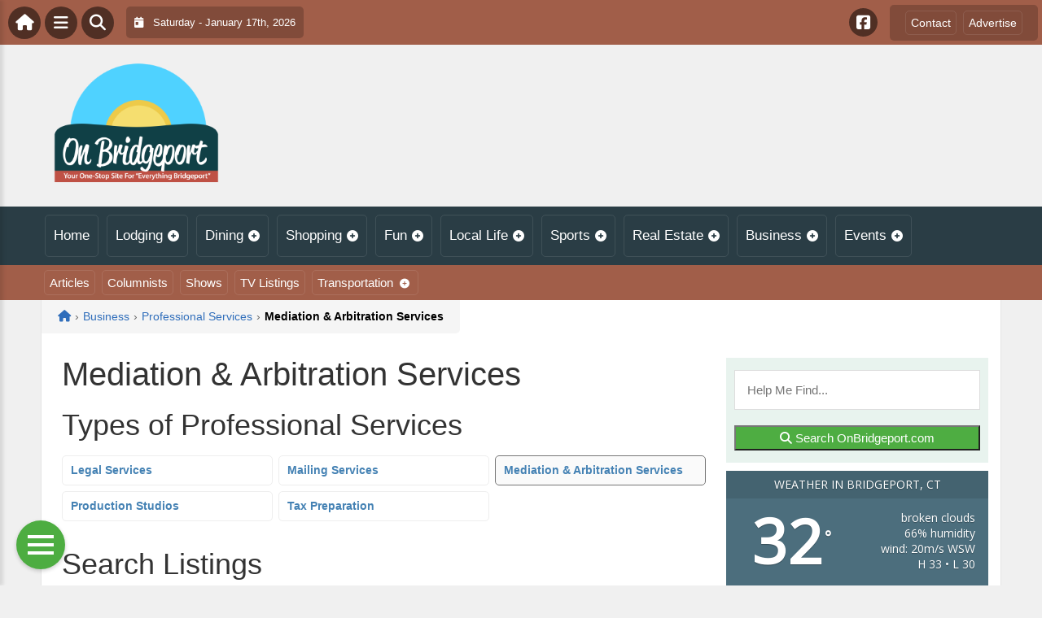

--- FILE ---
content_type: text/html; charset=UTF-8
request_url: https://onbridgeport.com/business/professional-services/mediation-arbitration-services/
body_size: 18660
content:
<!DOCTYPE html>
<html dir="ltr" lang="en-US">

<head>
    <meta charset="UTF-8">
    <meta name="viewport" content="width=device-width, initial-scale=1.0, maximum-scale=1">
    <link rel="profile" href="https://gmpg.org/xfn/11">
    <link rel="pingback" href="https://onbridgeport.com/xmlrpc.php">

    <title>Mediation &amp; Arbitration Services | On BridgeportOn Bridgeport</title>

    <link rel="alternate" type="application/rss+xml" title="On Bridgeport RSS2 Feed" href="https://onbridgeport.com/feed/">
    <link rel="alternate" type="application/atom+xml" title="On Bridgeport Atom Feed" href="https://onbridgeport.com/feed/atom/">

    
		<!-- All in One SEO 4.9.3 - aioseo.com -->
	<meta name="robots" content="max-image-preview:large" />
	<link rel="canonical" href="https://onbridgeport.com/business/professional-services/mediation-arbitration-services/" />
	<meta name="generator" content="All in One SEO (AIOSEO) 4.9.3" />
		<!-- All in One SEO -->

<link rel='dns-prefetch' href='//cdnjs.cloudflare.com' />
<link rel='dns-prefetch' href='//fonts.googleapis.com' />
<link rel="alternate" type="application/rss+xml" title="On Bridgeport &raquo; Mediation &#038; Arbitration Services Comments Feed" href="https://onbridgeport.com/business/professional-services/mediation-arbitration-services/feed/" />
<link rel="alternate" title="oEmbed (JSON)" type="application/json+oembed" href="https://onbridgeport.com/wp-json/oembed/1.0/embed?url=https%3A%2F%2Fonbridgeport.com%2Fbusiness%2Fprofessional-services%2Fmediation-arbitration-services%2F" />
<link rel="alternate" title="oEmbed (XML)" type="text/xml+oembed" href="https://onbridgeport.com/wp-json/oembed/1.0/embed?url=https%3A%2F%2Fonbridgeport.com%2Fbusiness%2Fprofessional-services%2Fmediation-arbitration-services%2F&#038;format=xml" />
<style id='wp-img-auto-sizes-contain-inline-css' type='text/css'>
img:is([sizes=auto i],[sizes^="auto," i]){contain-intrinsic-size:3000px 1500px}
/*# sourceURL=wp-img-auto-sizes-contain-inline-css */
</style>

<link rel='stylesheet' id='fontawesome-css' href='https://cdnjs.cloudflare.com/ajax/libs/font-awesome/6.5.1/css/all.min.css?ver=6.5.1' type='text/css' media='all' />
<link rel='stylesheet' id='ttb-frontend-css' href='https://onbridgeport.com/wp-content/themes/ThemeToolbox/assets/css/front-end.css?ver=1.0.10' type='text/css' media='all' />
<style id='wp-emoji-styles-inline-css' type='text/css'>

	img.wp-smiley, img.emoji {
		display: inline !important;
		border: none !important;
		box-shadow: none !important;
		height: 1em !important;
		width: 1em !important;
		margin: 0 0.07em !important;
		vertical-align: -0.1em !important;
		background: none !important;
		padding: 0 !important;
	}
/*# sourceURL=wp-emoji-styles-inline-css */
</style>
<link rel='stylesheet' id='wp-block-library-css' href='https://onbridgeport.com/wp-includes/css/dist/block-library/style.min.css?ver=6.9' type='text/css' media='all' />
<style id='global-styles-inline-css' type='text/css'>
:root{--wp--preset--aspect-ratio--square: 1;--wp--preset--aspect-ratio--4-3: 4/3;--wp--preset--aspect-ratio--3-4: 3/4;--wp--preset--aspect-ratio--3-2: 3/2;--wp--preset--aspect-ratio--2-3: 2/3;--wp--preset--aspect-ratio--16-9: 16/9;--wp--preset--aspect-ratio--9-16: 9/16;--wp--preset--color--black: #000000;--wp--preset--color--cyan-bluish-gray: #abb8c3;--wp--preset--color--white: #ffffff;--wp--preset--color--pale-pink: #f78da7;--wp--preset--color--vivid-red: #cf2e2e;--wp--preset--color--luminous-vivid-orange: #ff6900;--wp--preset--color--luminous-vivid-amber: #fcb900;--wp--preset--color--light-green-cyan: #7bdcb5;--wp--preset--color--vivid-green-cyan: #00d084;--wp--preset--color--pale-cyan-blue: #8ed1fc;--wp--preset--color--vivid-cyan-blue: #0693e3;--wp--preset--color--vivid-purple: #9b51e0;--wp--preset--gradient--vivid-cyan-blue-to-vivid-purple: linear-gradient(135deg,rgb(6,147,227) 0%,rgb(155,81,224) 100%);--wp--preset--gradient--light-green-cyan-to-vivid-green-cyan: linear-gradient(135deg,rgb(122,220,180) 0%,rgb(0,208,130) 100%);--wp--preset--gradient--luminous-vivid-amber-to-luminous-vivid-orange: linear-gradient(135deg,rgb(252,185,0) 0%,rgb(255,105,0) 100%);--wp--preset--gradient--luminous-vivid-orange-to-vivid-red: linear-gradient(135deg,rgb(255,105,0) 0%,rgb(207,46,46) 100%);--wp--preset--gradient--very-light-gray-to-cyan-bluish-gray: linear-gradient(135deg,rgb(238,238,238) 0%,rgb(169,184,195) 100%);--wp--preset--gradient--cool-to-warm-spectrum: linear-gradient(135deg,rgb(74,234,220) 0%,rgb(151,120,209) 20%,rgb(207,42,186) 40%,rgb(238,44,130) 60%,rgb(251,105,98) 80%,rgb(254,248,76) 100%);--wp--preset--gradient--blush-light-purple: linear-gradient(135deg,rgb(255,206,236) 0%,rgb(152,150,240) 100%);--wp--preset--gradient--blush-bordeaux: linear-gradient(135deg,rgb(254,205,165) 0%,rgb(254,45,45) 50%,rgb(107,0,62) 100%);--wp--preset--gradient--luminous-dusk: linear-gradient(135deg,rgb(255,203,112) 0%,rgb(199,81,192) 50%,rgb(65,88,208) 100%);--wp--preset--gradient--pale-ocean: linear-gradient(135deg,rgb(255,245,203) 0%,rgb(182,227,212) 50%,rgb(51,167,181) 100%);--wp--preset--gradient--electric-grass: linear-gradient(135deg,rgb(202,248,128) 0%,rgb(113,206,126) 100%);--wp--preset--gradient--midnight: linear-gradient(135deg,rgb(2,3,129) 0%,rgb(40,116,252) 100%);--wp--preset--font-size--small: 13px;--wp--preset--font-size--medium: 20px;--wp--preset--font-size--large: 36px;--wp--preset--font-size--x-large: 42px;--wp--preset--spacing--20: 0.44rem;--wp--preset--spacing--30: 0.67rem;--wp--preset--spacing--40: 1rem;--wp--preset--spacing--50: 1.5rem;--wp--preset--spacing--60: 2.25rem;--wp--preset--spacing--70: 3.38rem;--wp--preset--spacing--80: 5.06rem;--wp--preset--shadow--natural: 6px 6px 9px rgba(0, 0, 0, 0.2);--wp--preset--shadow--deep: 12px 12px 50px rgba(0, 0, 0, 0.4);--wp--preset--shadow--sharp: 6px 6px 0px rgba(0, 0, 0, 0.2);--wp--preset--shadow--outlined: 6px 6px 0px -3px rgb(255, 255, 255), 6px 6px rgb(0, 0, 0);--wp--preset--shadow--crisp: 6px 6px 0px rgb(0, 0, 0);}:where(.is-layout-flex){gap: 0.5em;}:where(.is-layout-grid){gap: 0.5em;}body .is-layout-flex{display: flex;}.is-layout-flex{flex-wrap: wrap;align-items: center;}.is-layout-flex > :is(*, div){margin: 0;}body .is-layout-grid{display: grid;}.is-layout-grid > :is(*, div){margin: 0;}:where(.wp-block-columns.is-layout-flex){gap: 2em;}:where(.wp-block-columns.is-layout-grid){gap: 2em;}:where(.wp-block-post-template.is-layout-flex){gap: 1.25em;}:where(.wp-block-post-template.is-layout-grid){gap: 1.25em;}.has-black-color{color: var(--wp--preset--color--black) !important;}.has-cyan-bluish-gray-color{color: var(--wp--preset--color--cyan-bluish-gray) !important;}.has-white-color{color: var(--wp--preset--color--white) !important;}.has-pale-pink-color{color: var(--wp--preset--color--pale-pink) !important;}.has-vivid-red-color{color: var(--wp--preset--color--vivid-red) !important;}.has-luminous-vivid-orange-color{color: var(--wp--preset--color--luminous-vivid-orange) !important;}.has-luminous-vivid-amber-color{color: var(--wp--preset--color--luminous-vivid-amber) !important;}.has-light-green-cyan-color{color: var(--wp--preset--color--light-green-cyan) !important;}.has-vivid-green-cyan-color{color: var(--wp--preset--color--vivid-green-cyan) !important;}.has-pale-cyan-blue-color{color: var(--wp--preset--color--pale-cyan-blue) !important;}.has-vivid-cyan-blue-color{color: var(--wp--preset--color--vivid-cyan-blue) !important;}.has-vivid-purple-color{color: var(--wp--preset--color--vivid-purple) !important;}.has-black-background-color{background-color: var(--wp--preset--color--black) !important;}.has-cyan-bluish-gray-background-color{background-color: var(--wp--preset--color--cyan-bluish-gray) !important;}.has-white-background-color{background-color: var(--wp--preset--color--white) !important;}.has-pale-pink-background-color{background-color: var(--wp--preset--color--pale-pink) !important;}.has-vivid-red-background-color{background-color: var(--wp--preset--color--vivid-red) !important;}.has-luminous-vivid-orange-background-color{background-color: var(--wp--preset--color--luminous-vivid-orange) !important;}.has-luminous-vivid-amber-background-color{background-color: var(--wp--preset--color--luminous-vivid-amber) !important;}.has-light-green-cyan-background-color{background-color: var(--wp--preset--color--light-green-cyan) !important;}.has-vivid-green-cyan-background-color{background-color: var(--wp--preset--color--vivid-green-cyan) !important;}.has-pale-cyan-blue-background-color{background-color: var(--wp--preset--color--pale-cyan-blue) !important;}.has-vivid-cyan-blue-background-color{background-color: var(--wp--preset--color--vivid-cyan-blue) !important;}.has-vivid-purple-background-color{background-color: var(--wp--preset--color--vivid-purple) !important;}.has-black-border-color{border-color: var(--wp--preset--color--black) !important;}.has-cyan-bluish-gray-border-color{border-color: var(--wp--preset--color--cyan-bluish-gray) !important;}.has-white-border-color{border-color: var(--wp--preset--color--white) !important;}.has-pale-pink-border-color{border-color: var(--wp--preset--color--pale-pink) !important;}.has-vivid-red-border-color{border-color: var(--wp--preset--color--vivid-red) !important;}.has-luminous-vivid-orange-border-color{border-color: var(--wp--preset--color--luminous-vivid-orange) !important;}.has-luminous-vivid-amber-border-color{border-color: var(--wp--preset--color--luminous-vivid-amber) !important;}.has-light-green-cyan-border-color{border-color: var(--wp--preset--color--light-green-cyan) !important;}.has-vivid-green-cyan-border-color{border-color: var(--wp--preset--color--vivid-green-cyan) !important;}.has-pale-cyan-blue-border-color{border-color: var(--wp--preset--color--pale-cyan-blue) !important;}.has-vivid-cyan-blue-border-color{border-color: var(--wp--preset--color--vivid-cyan-blue) !important;}.has-vivid-purple-border-color{border-color: var(--wp--preset--color--vivid-purple) !important;}.has-vivid-cyan-blue-to-vivid-purple-gradient-background{background: var(--wp--preset--gradient--vivid-cyan-blue-to-vivid-purple) !important;}.has-light-green-cyan-to-vivid-green-cyan-gradient-background{background: var(--wp--preset--gradient--light-green-cyan-to-vivid-green-cyan) !important;}.has-luminous-vivid-amber-to-luminous-vivid-orange-gradient-background{background: var(--wp--preset--gradient--luminous-vivid-amber-to-luminous-vivid-orange) !important;}.has-luminous-vivid-orange-to-vivid-red-gradient-background{background: var(--wp--preset--gradient--luminous-vivid-orange-to-vivid-red) !important;}.has-very-light-gray-to-cyan-bluish-gray-gradient-background{background: var(--wp--preset--gradient--very-light-gray-to-cyan-bluish-gray) !important;}.has-cool-to-warm-spectrum-gradient-background{background: var(--wp--preset--gradient--cool-to-warm-spectrum) !important;}.has-blush-light-purple-gradient-background{background: var(--wp--preset--gradient--blush-light-purple) !important;}.has-blush-bordeaux-gradient-background{background: var(--wp--preset--gradient--blush-bordeaux) !important;}.has-luminous-dusk-gradient-background{background: var(--wp--preset--gradient--luminous-dusk) !important;}.has-pale-ocean-gradient-background{background: var(--wp--preset--gradient--pale-ocean) !important;}.has-electric-grass-gradient-background{background: var(--wp--preset--gradient--electric-grass) !important;}.has-midnight-gradient-background{background: var(--wp--preset--gradient--midnight) !important;}.has-small-font-size{font-size: var(--wp--preset--font-size--small) !important;}.has-medium-font-size{font-size: var(--wp--preset--font-size--medium) !important;}.has-large-font-size{font-size: var(--wp--preset--font-size--large) !important;}.has-x-large-font-size{font-size: var(--wp--preset--font-size--x-large) !important;}
/*# sourceURL=global-styles-inline-css */
</style>

<style id='classic-theme-styles-inline-css' type='text/css'>
/*! This file is auto-generated */
.wp-block-button__link{color:#fff;background-color:#32373c;border-radius:9999px;box-shadow:none;text-decoration:none;padding:calc(.667em + 2px) calc(1.333em + 2px);font-size:1.125em}.wp-block-file__button{background:#32373c;color:#fff;text-decoration:none}
/*# sourceURL=/wp-includes/css/classic-themes.min.css */
</style>
<link rel='stylesheet' id='awesome-weather-css' href='https://onbridgeport.com/wp-content/plugins/awesome-weather/awesome-weather.css?ver=6.9' type='text/css' media='all' />
<style id='awesome-weather-inline-css' type='text/css'>
.awesome-weather-wrap { font-family: 'Open Sans', sans-serif; font-weight: 400; font-size: 14px; line-height: 14px; }
/*# sourceURL=awesome-weather-inline-css */
</style>
<link rel='stylesheet' id='opensans-googlefont-css' href='//fonts.googleapis.com/css?family=Open+Sans%3A400&#038;ver=6.9' type='text/css' media='all' />
<link rel='stylesheet' id='syndication-toolbox-css' href='https://onbridgeport.com/wp-content/plugins/syndication-toolbox/public/css/syndication-toolbox-public.css?ver=1.1.10' type='text/css' media='all' />
<link rel='stylesheet' id='dtb2-lity-css-css' href='https://onbridgeport.com/wp-content/plugins/DirectoryToolboxPro/assets/css/lib/lity.min.css?ver=2.2.1' type='text/css' media='all' />
<link rel='stylesheet' id='dtb2-css-css' href='https://onbridgeport.com/wp-content/plugins/DirectoryToolboxPro/assets/css/custom.css?ver=2.3.1' type='text/css' media='all' />
<link rel='stylesheet' id='dtb2-css-custom-css' href='https://onbridgeport.com/wp-content/plugins/DirectoryToolboxPro/style.css?ver=2.3.1' type='text/css' media='all' />
<link rel='stylesheet' id='dtb2-common-css' href='https://onbridgeport.com/wp-content/plugins/DirectoryToolboxPro/assets/css/common.css?ver=2.3.1' type='text/css' media='all' />
<link rel='stylesheet' id='ptb-icons-css' href='https://onbridgeport.com/wp-content/plugins/PublishToolboxPro/assets/css/icons.css?ver=2.0.20' type='text/css' media='all' />
<link rel='stylesheet' id='ptb-main-css' href='https://onbridgeport.com/wp-content/plugins/PublishToolboxPro/assets/css/main.css?ver=2.0.20' type='text/css' media='all' />
<link rel='stylesheet' id='ptb-custom-css' href='https://onbridgeport.com/wp-content/plugins/PublishToolboxPro/style.css?ver=2.0.20' type='text/css' media='all' />
<link rel='stylesheet' id='ttb-main-menu-css' href='https://onbridgeport.com/wp-content/themes/ThemeToolbox/includes/menus/css/main-menu-style.css?ver=1.0.10' type='text/css' media='all' />
<link rel='stylesheet' id='ttb-mobile-menu-css' href='https://onbridgeport.com/wp-content/themes/ThemeToolbox/includes/menus/css/mobile-menu-style.css?ver=1.0.10' type='text/css' media='all' />
<script type="text/javascript" src="https://onbridgeport.com/wp-includes/js/jquery/jquery.min.js?ver=3.7.1" id="jquery-core-js"></script>
<script type="text/javascript" src="https://onbridgeport.com/wp-includes/js/jquery/jquery-migrate.min.js?ver=3.4.1" id="jquery-migrate-js"></script>
<script type="text/javascript" src="https://onbridgeport.com/wp-content/plugins/syndication-toolbox/public/js/syndication-toolbox-public.js?ver=1.1.10" id="syndication-toolbox-js"></script>
<link rel="https://api.w.org/" href="https://onbridgeport.com/wp-json/" /><link rel="alternate" title="JSON" type="application/json" href="https://onbridgeport.com/wp-json/wp/v2/pages/2723" /><link rel="EditURI" type="application/rsd+xml" title="RSD" href="https://onbridgeport.com/xmlrpc.php?rsd" />
<meta name="generator" content="WordPress 6.9" />
<link rel='shortlink' href='https://onbridgeport.com/?p=2723' />
<style type="text/css" >#directorytoolbox_rp-2 .dtb-widget-slider{
                    --dtb-slider-widget-header-color: #ffffff;--dtb-slider-widget-header-bg: #cd533b;--dtb-slider-widget-header-control-bg: #933725;
                }</style><style type="text/css" >#publishtoolbox_posts_slider-2 .ptb-widget-slider{
                    --ptb-slider-widget-header-color: #ffffff;--ptb-slider-widget-header-bg: #4c6e7d;--ptb-slider-widget-header-control-bg: #354c57;
                }#publishtoolbox_posts_slider-2_wrap{color:;}#publishtoolbox_posts_slider-2.widget{background-color:;}#publishtoolbox_mixed_slider-2 .ptb-widget-slider{
                    --ptb-slider-widget-header-color: #ffffff;--ptb-slider-widget-header-bg: #553555;--ptb-slider-widget-header-control-bg: #3b253b;
                }#publishtoolbox_mixed_slider-2_wrap{color:;}#publishtoolbox_mixed_slider-2{background-color:;}</style>  <style type="text/css">
    :root {
      --site-background-color: #F0F0F0;

      --top-bar-bg-color: #a15e49;
      --top-bar-text-color: #ffffff;
      --top-bar-dropdown-bg-color: hsl(14, 38%, 41%);
      --top-bar-dropdown-3-bg-color: hsl(14, 38%, 31%);

      --header-bg-color: initial;

      --main-nav-bg-color: #2A3D45;
      --main-nav-text-color: #FFFFFF;
      --main-nav-dropdown-bg-color: hsl(198, 24%, 17%);
      --main-nav-dropdown-3-bg-color: hsl(198, 24%, 12%);

      --second-nav-bg-color: #A15E49;
      --second-nav-text-color: #FFFFFF;
      --second-nav-dropdown-bg-color: hsl(14, 38%, 41%);
      --second-nav-dropdown-3-bg-color: hsl(14, 38%, 36%);

      --footer-bg-color: #4A4A4A;
      --footer-text-color: #FFFFFF;

      --widget-headline-bg-color: #316da1;
      --widget-headline-text-color: #FFFFFF;
      
      /* Added link colors in 1.0.10 */

      --link-color: #4582b4;
      --link-hover-color: #316da1;
      --link-text-decoration: ;
      --link-hover-text-decoration: underline;

      
      /* Add more variables as needed */



    }


    
        .ttb-post-article .no-thumbnail {
      width: 100%;
      height: 250px;
      background: url(https://onbridgeport.com/wp-content/uploads/2024/04/OnBridgeport.png) center/cover no-repeat;
    }

  </style>
  <!-- Global site tag (gtag.js) - Google Analytics -->

<script>
  window.dataLayer = window.dataLayer || [];
  function gtag(){dataLayer.push(arguments);}
  gtag('js', new Date());

  gtag('config', 'UA-148324434-37');
</script>

<script src="https://unpkg.com/vue@2.6.12/dist/vue.min.js"></script> <script src="https://cw.events.com/edc-calendar.min.js"></script>
<script src="https://maps.googleapis.com/maps/api/js?key=AIzaSyDsOJxTJHtp1Z6wQJlJiauqYOJZnp_ay XE&libraries=places"></script><link rel="icon" href="https://onbridgeport.com/wp-content/uploads/2024/04/cropped-OnLogo-32x32.png" sizes="32x32" />
<link rel="icon" href="https://onbridgeport.com/wp-content/uploads/2024/04/cropped-OnLogo-192x192.png" sizes="192x192" />
<link rel="apple-touch-icon" href="https://onbridgeport.com/wp-content/uploads/2024/04/cropped-OnLogo-180x180.png" />
<meta name="msapplication-TileImage" content="https://onbridgeport.com/wp-content/uploads/2024/04/cropped-OnLogo-270x270.png" />
</head>

<body class="wp-singular page-template-default page page-id-2723 page-child parent-pageid-2114 wp-theme-ThemeToolbox theme-ThemeToolbox metaslider-plugin">
    <div id="ttb-main-container">

        <div id="ttb-topnavbar" class="ttb-no-pad">
    <div class="ttb-top-nav-button ttb-top-home-button">
        <a href="https://onbridgeport.com"><i class="fa fa-house"></i></a>
    </div>
    <div class="ttb-top-menu-button ttb-menu-trigger-top-bar ttb-top-nav-button">
        <i class="fa fa-bars"></i>
    </div>
    <div class="ttb-top-nav-button ttb-top-search-button">
        <i class="fa fa-search"></i>
    </div>
    <div class="ttb-top-nav-date">
        <div class="ttb-nav-date-wrapper">
            <div class="ttb-top-nav-date-text">
                <i class="fa-solid fa-calendar-day"></i> &nbsp;
                Saturday - January 17th, 2026            </div>
        </div>
    </div>
    <div class="ttb-top-nav-social">
        <div class="ttb-social-media-icons-header">
            <a class='ttb-top-nav-button-social' href='https://www.facebook.com/OnBridgeportcom-103529058388239' target='_blank' title='Facebook'><i class='fa-brands fa-facebook-square'></i></a>         </div>
    </div>

    <div class="ttb-nav-menu-wrapper ttb-no-pad">
        <div class="ttb-top-bar-navbar">
            <div class="ttb-top-bar-content">
                <nav id="ttb-top-bar-menu" class="ttb-top-bar-navbar"><ul id="menu-community" class="ttb-menu-top-bar"><li id="menu-item-55667" class="menu-item menu-item-type-post_type menu-item-object-page menu-item-55667"><a href="https://onbridgeport.com/contact/">Contact</a></li>
<li id="menu-item-55666" class="menu-item menu-item-type-post_type menu-item-object-page menu-item-55666"><a href="https://onbridgeport.com/advertise/">Advertise</a></li>
</ul></nav>            </div>
        </div>
    </div>


</div>
</div>


<style>
    /* Overlay background */
    .ttb-search-overlay {
        position: fixed;
        z-index: 1000000000;
        left: 0;
        top: 0;
        width: 100%;
        /* Full width */
        height: 100%;
        /* Full height */
        background-color: rgba(0, 0, 0, 0.9);
        /* Black w/ opacity */
        display: flex;
        align-items: center;
        justify-content: center;
        display: none;
    }

    /* Close button */
    .ttb-close-search-overlay {
        position: absolute;
        top: -1rem;
        right: -1rem;
        font-size: 2rem;
        width: 3.5rem;
        height: 3.5rem;
        border-radius: 50%;
        background: red;
        color: white;
        cursor: pointer;
        display: flex;
        align-items: center;
        justify-content: center;
        box-sizing: border-box;
        line-height: 1;
        padding: 0;
    }

    /* Search box */
    .ttb-search-overlay-content {
        position: relative;
        background-color: #fff;
        padding: 20px;
        border-radius: 5px;
        text-align: center;
        width: auto;
        max-width: 800px;
    }

    /* Search input */
    .ttb-search-overlay-content .search-field {
        width: calc(100% - 120px);
        padding: 10px;
        margin-right: 10px;
        border: 1px solid #ccc;
        border-radius: 5px;
    }

    /* Search button */
    .ttb-search-overlay-content .search-button {
        width: 100px;
        height: 45px;
        border: none;
        background-color: #359749;
        border-radius: 5px;
        color: white;
        cursor: pointer;
    }


    .ttb-popular-tags {
        margin-top: 20px;
    }

    .ttb-popular-tags ul {
        padding: 0;
        list-style-type: none;
        /* Removes the default list styling */
    }

    .ttb-popular-tags li {
        display: inline-block;
        /* Displays the list items inline */
        margin: 15px 5px 0px 0px;
        /* Adds space between the tags */
    }

    .ttb-popular-tags a {
        background-color: #eee;
        /* Light grey background */
        padding: 5px 10px;
        /* Padding around the text */
        border-radius: 5px;
        /* Rounded corners for the tags */
        text-decoration: none;
        /* Removes the underline from the links */
        color: #333;
        /* Dark text color */
        transition: background-color 0.3s;
        /* Smooth transition for hover effect */
    }

    .ttb-popular-tags a:hover {
        background-color: #ddd;
    }

    @media (max-width: 768px) {
        .ttb-search-overlay {
            align-items: flex-start;
            padding-top: 20px;
        }

        .ttb-close-search-overlay {
            top: 10px;
            right: 10px;
        }

        .ttb-search-overlay h1 {
            margin-top: 60px;
            font-size: 22px;
        }

        .ttb-search-overlay-content {
            width: 90%;
            padding: 15px;
        }

        .ttb-search-overlay-content .search-field {
            width: 100%;
        }

        .ttb-search-overlay-content .search-button {
            width: 100%;
            margin-top: 15px;
        }

        .ttb-popular-tags li {
            margin: 10px 5px 0px 0px;
        }

        .ttb-popular-tags a {
            padding: 5px;
        }
    }
</style>

<!-- The Search Overlay -->
<div class="ttb-search-overlay">
    <!-- The Overlay Content -->
    <div class="ttb-search-overlay-content">
        <span class="ttb-close-search-overlay">&times;</span>
        <h1>What can we help you find?</h1>
        <!-- Search form -->
        <form role="search" method="get" action="https://onbridgeport.com/" class="search-form">
            <input type="search" class="search-field" placeholder="Type Here ..." name="s" required>
            <button type="submit" class="search-button"><i class="fa fa-search"></i> Search</button>
        </form>
        <div class="ttb-popular-tags">
            <h4>Popular Content Tags</h4>
            <ul>
                                    <li><a href="https://onbridgeport.com/tag/adventure-travel/" class="tag-cloud-link tag-link-2371 tag-link-position-1" style="font-size: 11pt;">Adventure Travel</a></li>
                                    <li><a href="https://onbridgeport.com/tag/hulu/" class="tag-cloud-link tag-link-2550 tag-link-position-2" style="font-size: 11pt;">Hulu</a></li>
                                    <li><a href="https://onbridgeport.com/tag/linda-ballou/" class="tag-cloud-link tag-link-2485 tag-link-position-3" style="font-size: 11pt;">Linda Ballou</a></li>
                                    <li><a href="https://onbridgeport.com/tag/linda-ballou-lost-angel-in-paradise/" class="tag-cloud-link tag-link-2502 tag-link-position-4" style="font-size: 11pt;">Linda Ballou Lost Angel in Paradise</a></li>
                                    <li><a href="https://onbridgeport.com/tag/movie-reivew/" class="tag-cloud-link tag-link-2463 tag-link-position-5" style="font-size: 11pt;">Movie Reivew</a></li>
                                    <li><a href="https://onbridgeport.com/tag/movie-review/" class="tag-cloud-link tag-link-2446 tag-link-position-6" style="font-size: 11pt;">Movie Review</a></li>
                                    <li><a href="https://onbridgeport.com/tag/movie-reviews/" class="tag-cloud-link tag-link-1528 tag-link-position-7" style="font-size: 11pt;">Movie Reviews</a></li>
                                    <li><a href="https://onbridgeport.com/tag/nabbw/" class="tag-cloud-link tag-link-2487 tag-link-position-8" style="font-size: 11pt;">NABBW</a></li>
                                    <li><a href="https://onbridgeport.com/tag/netflix/" class="tag-cloud-link tag-link-1564 tag-link-position-9" style="font-size: 11pt;">Netflix</a></li>
                                    <li><a href="https://onbridgeport.com/tag/overseas-adventure-travel/" class="tag-cloud-link tag-link-2490 tag-link-position-10" style="font-size: 11pt;">Overseas Adventure Travel</a></li>
                                    <li><a href="https://onbridgeport.com/tag/tim-brennan/" class="tag-cloud-link tag-link-2497 tag-link-position-11" style="font-size: 11pt;">Tim Brennan</a></li>
                                    <li><a href="https://onbridgeport.com/tag/travel/" class="tag-cloud-link tag-link-2518 tag-link-position-12" style="font-size: 11pt;">Travel</a></li>
                            </ul>
        </div>
    </div>
</div>
<script>
    jQuery(document).ready(function($) {
        // Open search overlay
        $('.ttb-top-search-button').on('click', function() {
            $('.ttb-search-overlay').css('display', 'flex').hide().fadeIn(200);
            $('.search-field').focus();
        });

        // Close search overlay
        $('.ttb-close-search-overlay').on('click', function() {
            $('.ttb-search-overlay').fadeOut(200, function() {
                $(this).css('display', 'none');
            });
        });

        // Close overlay on search submit
        $('.search-form').on('submit', function() {
            $('.ttb-search-overlay').fadeOut(200, function() {
                $(this).css('display', 'none');
            });
        });
    });
</script>
        <div class="ttb-site-header-container">
            <header class="ttb-site-header">
                            <div class="ttb-header-logo">
                    <a href="https://onbridgeport.com/" class="ttb-custom-logo-link" rel="home"><img src="https://onbridgeport.com/wp-content/uploads/2024/04/OnBridgeport.png" class="ttb-custom-logo" alt="On Bridgeport" title="On Bridgeport"></a>                </div>
                                <div class="ttb-header-widget-area">
                                            <div id="custom_html-6" class="widget_text ttb-header-banner-widget widget_custom_html"><div class="textwidget custom-html-widget"><!-- OnMetro - Inventory Sites Header [async] -->
<script type="text/javascript">if (!window.AdButler){(function(){var s = document.createElement("script"); s.async = true; s.type = "text/javascript";s.src = 'https://servedbyadbutler.com/app.js';var n = document.getElementsByTagName("script")[0]; n.parentNode.insertBefore(s, n);}());}</script>
<script type="text/javascript">
var AdButler = AdButler || {}; AdButler.ads = AdButler.ads || [];
var abkw = window.abkw || '';
var plc402987 = window.plc402987 || 0;
document.write('<'+'div id="placement_402987_'+plc402987+'"></'+'div>');
AdButler.ads.push({handler: function(opt){ AdButler.register(170790, 402987, [728,90], 'placement_402987_'+opt.place, opt); }, opt: { place: plc402987++, keywords: abkw, domain: 'servedbyadbutler.com', click:'CLICK_MACRO_PLACEHOLDER' }});
</script></div></div>                                    </div>
            </header>
        </div>





        <div class="ttb-navbar">
            <div class="ttb-navbar-content">
                <nav id="ttb-main-menu" class="ttb-navbar"><ul id="menu-main-menu" class="ttb-menu"><li id="menu-item-6" class="menu-item menu-item-type-custom menu-item-object-custom menu-item-6"><a href="/">Home</a></li>
<li id="menu-item-55597" class="menu-item menu-item-type-post_type menu-item-object-page menu-item-has-children menu-item-55597"><a href="https://onbridgeport.com/lodging/">Lodging</a>
<ul class="sub-menu">
	<li id="menu-item-55598" class="menu-item menu-item-type-post_type menu-item-object-page menu-item-55598"><a href="https://onbridgeport.com/lodging/bedandbreakfast/">Bed &#038; Breakfast</a></li>
	<li id="menu-item-55599" class="menu-item menu-item-type-post_type menu-item-object-page menu-item-55599"><a href="https://onbridgeport.com/lodging/campgrounds/">Camping &#038; RVs</a></li>
	<li id="menu-item-55600" class="menu-item menu-item-type-post_type menu-item-object-page menu-item-55600"><a href="https://onbridgeport.com/lodging/hotels-motels/">Hotels &#038; Motels</a></li>
</ul>
</li>
<li id="menu-item-55602" class="menu-item menu-item-type-post_type menu-item-object-page menu-item-has-children menu-item-55602"><a href="https://onbridgeport.com/dining/">Dining</a>
<ul class="sub-menu">
	<li id="menu-item-55601" class="menu-item menu-item-type-post_type menu-item-object-page menu-item-55601"><a href="https://onbridgeport.com/dining/restaurants/">Restaurants</a></li>
	<li id="menu-item-55603" class="menu-item menu-item-type-post_type menu-item-object-page menu-item-55603"><a href="https://onbridgeport.com/dining/catering/">Catering</a></li>
</ul>
</li>
<li id="menu-item-55610" class="menu-item menu-item-type-post_type menu-item-object-page menu-item-has-children menu-item-55610"><a href="https://onbridgeport.com/shopping/">Shopping</a>
<ul class="sub-menu">
	<li id="menu-item-55606" class="menu-item menu-item-type-post_type menu-item-object-page menu-item-55606"><a href="https://onbridgeport.com/shopping/automotive/">Automotive</a></li>
	<li id="menu-item-55605" class="menu-item menu-item-type-post_type menu-item-object-page menu-item-55605"><a href="https://onbridgeport.com/shopping/clothing-stores/">Clothing Stores</a></li>
	<li id="menu-item-55611" class="menu-item menu-item-type-post_type menu-item-object-page menu-item-55611"><a href="https://onbridgeport.com/shopping/department-stores/">Department Stores</a></li>
	<li id="menu-item-55607" class="menu-item menu-item-type-post_type menu-item-object-page menu-item-55607"><a href="https://onbridgeport.com/shopping/food-stores/">Food Stores</a></li>
	<li id="menu-item-55608" class="menu-item menu-item-type-post_type menu-item-object-page menu-item-55608"><a href="https://onbridgeport.com/shopping/home-hardware-stores/">Home &#038; Hardware Stores</a></li>
	<li id="menu-item-55609" class="menu-item menu-item-type-post_type menu-item-object-page menu-item-55609"><a href="https://onbridgeport.com/shopping/shopping-centers/">Shopping Centers</a></li>
	<li id="menu-item-55604" class="menu-item menu-item-type-post_type menu-item-object-page menu-item-55604"><a href="https://onbridgeport.com/shopping/specialty-stores/">Specialty Stores</a></li>
</ul>
</li>
<li id="menu-item-55617" class="menu-item menu-item-type-post_type menu-item-object-page menu-item-has-children menu-item-55617"><a href="https://onbridgeport.com/fun/">Fun</a>
<ul class="sub-menu">
	<li id="menu-item-55618" class="menu-item menu-item-type-post_type menu-item-object-page menu-item-55618"><a href="https://onbridgeport.com/fun/art-galleries/">Art Galleries</a></li>
	<li id="menu-item-55668" class="menu-item menu-item-type-post_type menu-item-object-page menu-item-55668"><a href="https://onbridgeport.com/fun/attractions/">Attractions</a></li>
	<li id="menu-item-55619" class="menu-item menu-item-type-post_type menu-item-object-page menu-item-55619"><a href="https://onbridgeport.com/fun/casinos/">Casinos</a></li>
	<li id="menu-item-55620" class="menu-item menu-item-type-post_type menu-item-object-page menu-item-55620"><a href="https://onbridgeport.com/fun/events/">Events</a></li>
	<li id="menu-item-55616" class="menu-item menu-item-type-post_type menu-item-object-page menu-item-55616"><a href="https://onbridgeport.com/fun/golf/">Golf</a></li>
	<li id="menu-item-55614" class="menu-item menu-item-type-post_type menu-item-object-page menu-item-55614"><a href="https://onbridgeport.com/fun/movies/">Movies</a></li>
	<li id="menu-item-55621" class="menu-item menu-item-type-post_type menu-item-object-page menu-item-55621"><a href="https://onbridgeport.com/fun/museums/">Museums</a></li>
	<li id="menu-item-55622" class="menu-item menu-item-type-post_type menu-item-object-page menu-item-55622"><a href="https://onbridgeport.com/fun/music/">Music</a></li>
	<li id="menu-item-55612" class="menu-item menu-item-type-post_type menu-item-object-page menu-item-55612"><a href="https://onbridgeport.com/fun/nightlife/">Nightlife</a></li>
	<li id="menu-item-55623" class="menu-item menu-item-type-post_type menu-item-object-page menu-item-55623"><a href="https://onbridgeport.com/fun/theater/">Theater</a></li>
	<li id="menu-item-55613" class="menu-item menu-item-type-post_type menu-item-object-page menu-item-55613"><a href="https://onbridgeport.com/fun/indoor-recreation/">Indoor Recreation</a></li>
	<li id="menu-item-55615" class="menu-item menu-item-type-post_type menu-item-object-page menu-item-55615"><a href="https://onbridgeport.com/fun/outdoor-recreation/">Outdoor Recreation</a></li>
</ul>
</li>
<li id="menu-item-55624" class="menu-item menu-item-type-post_type menu-item-object-page menu-item-has-children menu-item-55624"><a href="https://onbridgeport.com/local/">Local Life</a>
<ul class="sub-menu">
	<li id="menu-item-55625" class="menu-item menu-item-type-post_type menu-item-object-page menu-item-55625"><a href="https://onbridgeport.com/local/finance/">Finance</a></li>
	<li id="menu-item-55628" class="menu-item menu-item-type-post_type menu-item-object-page menu-item-55628"><a href="https://onbridgeport.com/local/government/">Government</a></li>
	<li id="menu-item-55626" class="menu-item menu-item-type-post_type menu-item-object-page menu-item-55626"><a href="https://onbridgeport.com/local/health-care/">Health Care</a></li>
	<li id="menu-item-55627" class="menu-item menu-item-type-post_type menu-item-object-page menu-item-55627"><a href="https://onbridgeport.com/local/insurance/">Insurance</a></li>
	<li id="menu-item-55629" class="menu-item menu-item-type-post_type menu-item-object-page menu-item-55629"><a href="https://onbridgeport.com/local/media/">Media</a></li>
	<li id="menu-item-55630" class="menu-item menu-item-type-post_type menu-item-object-page menu-item-55630"><a href="https://onbridgeport.com/local/personal-care-services/">Personal Care &#038; Services</a></li>
	<li id="menu-item-55631" class="menu-item menu-item-type-post_type menu-item-object-page menu-item-55631"><a href="https://onbridgeport.com/local/schools/">Schools</a></li>
	<li id="menu-item-55632" class="menu-item menu-item-type-post_type menu-item-object-page menu-item-55632"><a href="https://onbridgeport.com/local/utilities/">Utilities</a></li>
	<li id="menu-item-55633" class="menu-item menu-item-type-post_type menu-item-object-page menu-item-55633"><a href="https://onbridgeport.com/local/worship/">Worship</a></li>
</ul>
</li>
<li id="menu-item-55634" class="menu-item menu-item-type-post_type menu-item-object-page menu-item-has-children menu-item-55634"><a href="https://onbridgeport.com/sports/">Sports</a>
<ul class="sub-menu">
	<li id="menu-item-55635" class="menu-item menu-item-type-post_type menu-item-object-page menu-item-55635"><a href="https://onbridgeport.com/sports/golf/">Golf</a></li>
	<li id="menu-item-55636" class="menu-item menu-item-type-post_type menu-item-object-page menu-item-55636"><a href="https://onbridgeport.com/sports/health-clubs-gyms/">Health Clubs &#038; Gyms</a></li>
	<li id="menu-item-55637" class="menu-item menu-item-type-post_type menu-item-object-page menu-item-55637"><a href="https://onbridgeport.com/sports/martial-arts/">Martial Arts</a></li>
	<li id="menu-item-55638" class="menu-item menu-item-type-post_type menu-item-object-page menu-item-55638"><a href="https://onbridgeport.com/sports/indoor-activities/">Indoor Activities</a></li>
	<li id="menu-item-55639" class="menu-item menu-item-type-post_type menu-item-object-page menu-item-55639"><a href="https://onbridgeport.com/sports/outdoor-activities/">Outdoor Activities</a></li>
	<li id="menu-item-55640" class="menu-item menu-item-type-post_type menu-item-object-page menu-item-55640"><a href="https://onbridgeport.com/sports/sports-clubs/">Sports Clubs</a></li>
</ul>
</li>
<li id="menu-item-55641" class="menu-item menu-item-type-post_type menu-item-object-page menu-item-has-children menu-item-55641"><a href="https://onbridgeport.com/real-estate/">Real Estate</a>
<ul class="sub-menu">
	<li id="menu-item-55642" class="menu-item menu-item-type-post_type menu-item-object-page menu-item-55642"><a href="https://onbridgeport.com/real-estate/find-a-home/">Find A Home</a></li>
	<li id="menu-item-55643" class="menu-item menu-item-type-post_type menu-item-object-page menu-item-55643"><a href="https://onbridgeport.com/real-estate/apartment-rentals/">Apartment Rentals</a></li>
	<li id="menu-item-55644" class="menu-item menu-item-type-post_type menu-item-object-page menu-item-55644"><a href="https://onbridgeport.com/real-estate/real-estate-brokers/">Real Estate Brokers</a></li>
	<li id="menu-item-55645" class="menu-item menu-item-type-post_type menu-item-object-page menu-item-55645"><a href="https://onbridgeport.com/real-estate/new-home-construction/">New Home Construction</a></li>
	<li id="menu-item-55648" class="menu-item menu-item-type-post_type menu-item-object-page menu-item-55648"><a href="https://onbridgeport.com/real-estate/mortgages/">Mortgages</a></li>
	<li id="menu-item-55646" class="menu-item menu-item-type-post_type menu-item-object-page menu-item-55646"><a href="https://onbridgeport.com/real-estate/home-services/">Home Services</a></li>
	<li id="menu-item-55647" class="menu-item menu-item-type-post_type menu-item-object-page menu-item-55647"><a href="https://onbridgeport.com/real-estate/commercial-real-estate/">Commercial Real Estate</a></li>
</ul>
</li>
<li id="menu-item-55650" class="menu-item menu-item-type-post_type menu-item-object-page current-page-ancestor menu-item-has-children menu-item-55650"><a href="https://onbridgeport.com/business/">Business</a>
<ul class="sub-menu">
	<li id="menu-item-55649" class="menu-item menu-item-type-post_type menu-item-object-page menu-item-55649"><a href="https://onbridgeport.com/business/jobs/">Jobs</a></li>
	<li id="menu-item-55651" class="menu-item menu-item-type-post_type menu-item-object-page menu-item-55651"><a href="https://onbridgeport.com/business/chambers-of-commerce/">Chambers of Commerce</a></li>
	<li id="menu-item-55652" class="menu-item menu-item-type-post_type menu-item-object-page current-page-ancestor menu-item-55652"><a href="https://onbridgeport.com/business/professional-services/">Professional Services</a></li>
	<li id="menu-item-55653" class="menu-item menu-item-type-post_type menu-item-object-page menu-item-55653"><a href="https://onbridgeport.com/business/business-associations/">Business Associations</a></li>
</ul>
</li>
<li id="menu-item-55654" class="menu-item menu-item-type-post_type menu-item-object-page menu-item-has-children menu-item-55654"><a href="https://onbridgeport.com/events/">Events</a>
<ul class="sub-menu">
	<li id="menu-item-55655" class="menu-item menu-item-type-post_type menu-item-object-page menu-item-55655"><a href="https://onbridgeport.com/events/sports-events/">Sports Events</a></li>
</ul>
</li>
</ul></nav>            </div>
        </div>


        <div class="ttb-second-navbar">
            <div class="ttb-second-content">
                <nav id="ttb-second-menu" class="ttb-second-navbar"><ul id="menu-sub-menu" class="ttb-menu-second"><li id="menu-item-56034" class="menu-item menu-item-type-taxonomy menu-item-object-category menu-item-56034"><a href="https://onbridgeport.com/category/articles/">Articles</a></li>
<li id="menu-item-55671" class="menu-item menu-item-type-post_type menu-item-object-page menu-item-55671"><a href="https://onbridgeport.com/columnists/">Columnists</a></li>
<li id="menu-item-55670" class="menu-item menu-item-type-post_type menu-item-object-page menu-item-55670"><a href="https://onbridgeport.com/shows/">Shows</a></li>
<li id="menu-item-7" class="menu-item menu-item-type-custom menu-item-object-custom menu-item-7"><a target="_blank" href="https://titantv.com/">TV Listings</a></li>
<li id="menu-item-55657" class="menu-item menu-item-type-post_type menu-item-object-page menu-item-has-children menu-item-55657"><a href="https://onbridgeport.com/transportation/">Transportation</a>
<ul class="sub-menu">
	<li id="menu-item-55659" class="menu-item menu-item-type-post_type menu-item-object-page menu-item-55659"><a href="https://onbridgeport.com/transportation/air-travel/">Air Travel</a></li>
	<li id="menu-item-55660" class="menu-item menu-item-type-post_type menu-item-object-page menu-item-55660"><a href="https://onbridgeport.com/transportation/airport-transportation/">Airport Transportation</a></li>
	<li id="menu-item-55661" class="menu-item menu-item-type-post_type menu-item-object-page menu-item-55661"><a href="https://onbridgeport.com/transportation/bus-transportation/">Bus Transportation</a></li>
	<li id="menu-item-55662" class="menu-item menu-item-type-post_type menu-item-object-page menu-item-55662"><a href="https://onbridgeport.com/transportation/excursion-boats/">Excursion Boats</a></li>
	<li id="menu-item-55663" class="menu-item menu-item-type-post_type menu-item-object-page menu-item-55663"><a href="https://onbridgeport.com/transportation/limousine-rental/">Limousine Rental</a></li>
	<li id="menu-item-55664" class="menu-item menu-item-type-post_type menu-item-object-page menu-item-55664"><a href="https://onbridgeport.com/transportation/taxicabs/">Taxicabs</a></li>
	<li id="menu-item-55665" class="menu-item menu-item-type-post_type menu-item-object-page menu-item-55665"><a href="https://onbridgeport.com/transportation/trains/">Trains</a></li>
	<li id="menu-item-55658" class="menu-item menu-item-type-post_type menu-item-object-page menu-item-55658"><a href="https://onbridgeport.com/transportation/travel-agencies/">Travel Agencies</a></li>
	<li id="menu-item-55669" class="menu-item menu-item-type-post_type menu-item-object-page menu-item-55669"><a href="https://onbridgeport.com/transportation/trucking/">Trucking</a></li>
</ul>
</li>
</ul></nav>            </div>
        </div>





        <div class="ttb-hamburger-menu-trigger">
            <i class="fa-solid fa-bars"></i> Open Menu
        </div>

        <script>
            document.querySelectorAll('.ttb-menu-item-has-children > a').forEach(item => {
                console.log('menu working?');
                item.addEventListener('click', function(e) {
                    console.log('menu working?');
                    const nextElement = item.nextElementSibling;
                    if (nextElement && nextElement.classList.contains('ttb-sub-menu')) {
                        e.preventDefault(); // Prevent the link from activating
                        nextElement.classList.toggle('active'); // Toggle visibility of the submenu
                    }
                });
            });
        </script>
        <div id="ttb-site-content-container">



                            <div id="breadcrumbwrap" class="col-xs-12">
                    <div class="ttb-breadcrumbs" itemscope itemtype="http://schema.org/BreadcrumbList"><span itemprop="itemListElement" itemscope itemtype="http://schema.org/ListItem"><a class="breadcrumbs__link" href="https://onbridgeport.com/" itemprop="item"><span itemprop="name"><i class='fa fa-home'></i><span class='sr-only'>Home</span></span></a><meta itemprop="position" content="1" /></span><span class="ttb-breadcrumbs__separator"> › </span><span itemprop="itemListElement" itemscope itemtype="http://schema.org/ListItem"><a class="breadcrumbs__link" href="https://onbridgeport.com/business/" itemprop="item"><span itemprop="name">Business</span></a><meta itemprop="position" content="2" /></span><span class="ttb-breadcrumbs__separator"> › </span><span itemprop="itemListElement" itemscope itemtype="http://schema.org/ListItem"><a class="breadcrumbs__link" href="https://onbridgeport.com/business/professional-services/" itemprop="item"><span itemprop="name">Professional Services</span></a><meta itemprop="position" content="3" /></span><span class="ttb-breadcrumbs__separator"> › </span><span class="ttb-breadcrumbs__current">Mediation &#038; Arbitration Services</span></div><!-- .breadcrumbs -->                </div>
            
<div class="ttb-page-container">
  <!-- Page Welcome Content -->
  <div class="ttb-page-welcome ttb-theme-padding-none">
      </div>

  <!-- Determine if the sidebar should be displayed -->
  
<div class="ttb-page-content ">
    <!-- Main Content Section -->
    <div id="ttb-content" class="ttb-theme-padding">
                <div class="ttb-post" id="ttb-post-2723">
            
                          <h1 class="ttb-page-h1">Mediation &#038; Arbitration Services</h1>
                        <div>
              <div style="clear: both;"></div><div class="dtb_search dtb_search--directory"><div class="dtb-filters-section filter--subpages">
    
    <div class="dtb-section-heading">
        <h2 class="dtb-section-heading-tag">
            Types of Professional Services        </h2>
    </div>
    
    <ul class="dtb-filters-grid">
                    <li class="">
                <a href="https://onbridgeport.com/business/professional-services/legal-services/" >
                    Legal Services                </a>   
            </li>
                    <li class="">
                <a href="https://onbridgeport.com/business/professional-services/mailing-services/" >
                    Mailing Services                </a>   
            </li>
                    <li class="active">
                <a href="https://onbridgeport.com/business/professional-services/mediation-arbitration-services/" >
                    Mediation &#038; Arbitration Services                </a>   
            </li>
                    <li class="">
                <a href="https://onbridgeport.com/business/professional-services/production-studios/" >
                    Production Studios                </a>   
            </li>
                    <li class="">
                <a href="https://onbridgeport.com/business/professional-services/tax-preparation/" >
                    Tax Preparation                </a>   
            </li>
            </ul>
</div>

<div class="dtb-search-form-section">
    
        <div class="dtb-section-heading">
        <h2 class="dtb-section-heading-tag">
            Search Listings        </h2>
    </div>
        
    <div class="dtbpro-search-form">
        <form class="dtb_search_form" method="get" action="https://onbridgeport.com/business/professional-services/mediation-arbitration-services/">
            <input type="hidden" name="byLocation" id="byLocation" value="" disabled>
            <input type="hidden" name="user_latitude" id="user_latitude" value="" disabled>
            <input type="hidden" name="user_longitude" id="user_longitude" value="" disabled>
            
            <div class="search_fields">

                <div class="search_field field--keyword ">
                    <label for="txtKeyword" class="sr-only">Keyword</label>
                    <input type="text" name="txtKeyword" id="txtKeyword" placeholder="Keyword" value=""  />
                </div>
                
                <div class="search_field">
                    <label for="city" class="sr-only">City</label>
                    <input type="text" name="city" id="city" placeholder="City" value=""  />
                </div>
                
                                    <div class="search_field">
                        <label for="state" class="sr-only">State</label>
                        <select name="state" id="state" >
                            <option value="">Select State</option>
                            <option value="AL">Alabama</option><option value="AK">Alaska</option><option value="AZ">Arizona</option><option value="AR">Arkansas</option><option value="CA">California</option><option value="CO">Colorado</option><option value="CT">Connecticut</option><option value="DE">Delaware</option><option value="DC">District Of Columbia</option><option value="FL">Florida</option><option value="GA">Georgia</option><option value="HI">Hawaii</option><option value="ID">Idaho</option><option value="IL">Illinois</option><option value="IN">Indiana</option><option value="IA">Iowa</option><option value="KS">Kansas</option><option value="KY">Kentucky</option><option value="LA">Louisiana</option><option value="ME">Maine</option><option value="MD">Maryland</option><option value="MA">Massachusetts</option><option value="MI">Michigan</option><option value="MN">Minnesota</option><option value="MS">Mississippi</option><option value="MO">Missouri</option><option value="MT">Montana</option><option value="NE">Nebraska</option><option value="NV">Nevada</option><option value="NH">New Hampshire</option><option value="NJ">New Jersey</option><option value="NM">New Mexico</option><option value="NY">New York</option><option value="NC">North Carolina</option><option value="ND">North Dakota</option><option value="OH">Ohio</option><option value="OK">Oklahoma</option><option value="OR">Oregon</option><option value="PA">Pennsylvania</option><option value="RI">Rhode Island</option><option value="SC">South Carolina</option><option value="SD">South Dakota</option><option value="TN">Tennessee</option><option value="TX">Texas</option><option value="UT">Utah</option><option value="VT">Vermont</option><option value="VA">Virginia</option><option value="WA">Washington</option><option value="WV">West Virginia</option><option value="WI">Wisconsin</option><option value="WY">Wyoming</option><option value="AA">Armed Forces (AA)</option><option value="AE">Armed Forces (AE)</option><option value="AP">Armed Forces (AP)</option>                        </select>
                    </div>
                                    
                                    
                                    
                <div class="search_field">
                    <label for="zipcode" class="sr-only">Zip Code</label>
                    <input type="text" name="zipcode" id="zipcode" class="zip" placeholder="Zip" value=""  />
                </div>
                
                <div class="search_field">
                    <label for="miles" class="sr-only">Range</label>
                    <select name="miles" id="miles">
                        <option value="">Select Range</option>
                        <option value="10" >10 Miles</option>
                        <option value="25" >25 Miles</option>
                        <option value="50" >50 Miles</option>
                        <option value="100" >100 Miles</option>
                        <option value="250" >250 Miles</option>
                        <option value="15550" >250+ Miles</option>
                    </select>
                </div>
                    
                <div class="search_field">
                    <label for="sort" class="sr-only">Sort By</label>
                    <select name="sort" id="sort">
                        <option value="title"  selected='selected'>Sort Alphabetic</option>
                        <option value="relevance"   disabled='disabled'>Sort by Relevance (use with keyword)</option>
                        <option value="distance"   disabled='disabled'>Sort Closest (use with range)</option>
                    </select>
                </div>
            </div>
                
            <div class="search_actions">
                <button class="dtb-button is--accent btn_search" type="submit" >
                    Search                </button>
                <button class="dtb-button is--accent btn_search btn_search_by_location" type="submit" data-by-location="1">
                    <span class="dtb-icon-my_location"></span> Search By My Location                </button>
            </div>
            
            <p class="dtb_search_form_error alert alert-danger" style="display: none;"></p>
        </form>
        
    </div>
</div>

<style>
    .dtb2-basic-listings{
                    --dtb-listing-item-base-fz: 18px;
        
                --dtb-basic-listing-item-odd-bg: #ffffff;
        
                --dtb-basic-listing-item-even-bg: #ffffff;
                    
                --dtb-listing-item-name-color: #282A59;
                    
                --dtb-listing-item-action-phone-bg: #333333;
                    
                --dtb-listing-item-action-map-bg: #0000CC;
            }
</style>

<div class="dtb-listings-section basic">

    <div class="dtb-section-heading">
        <h2 class="dtb-section-heading-tag">
            Mediation &#038; Arbitration Services Listings        </h2>
            </div>

    <div class="dtb2-basic-listings">
                    
                    <div class="dtb2_pager dtb2_page_header">
            <div class="dtb2_found_listings">
                Total Listings: <span>4</span>            </div>
                    </div>
        
                            
<div class="dtb-listing-item" itemscope itemtype="http://schema.org/LocalBusiness">
    
    <div class="listing-item-container" >

        <div class="listing-item-content">
                        
            <div class="listing-item-name">
                <a title="Kencrest Services in Bridgeport, CT" href="https://onbridgeport.com/directory/kencrest-services-bridgeport-ct-58626/">
                    <span itemprop="name">
                        Kencrest Services                    </span>
                </a>   
            </div>

            <div class="listing-item-address-row">
                
                <div class="listing-item-address" itemprop="address" itemscope itemtype="http://schema.org/PostalAddress">
                                        <span class="street_address1" itemprop="streetAddress">
                        356 Taft Ave                                            </span>
                                                            <span class="address_city" itemprop="addressLocality"><a href="/business/professional-services/mediation-arbitration-services/?city=Bridgeport" title="Click to filter listings by city">Bridgeport</a></span>, 
                                                            <span class="address_state" itemprop="addressRegion">CT</span> 
                                                            <span class="address_zip" itemprop="postalCode">06604</span>
                                    </div>
            </div>
        </div>

        <div class="listing-item-actions">

                            <a class="listing-item-phone" href="tel:(203) 331-4513" title="Phone Number for Kencrest Services in Bridgeport, CT">
                    <span class="dtb-icon-phone dtb-icon-phone-bg"></span><span itemprop="telephone">(203) 331-4513</span>
                </a>
                            
                            <a class="listing-item-map" title="View Kencrest Services in Bridgeport, CT" href="https://onbridgeport.com/directory/kencrest-services-bridgeport-ct-58626/">
                    <span class="dtb-icon-info-with-circle"></span>More Details                </a>
            
        </div>

    </div>

</div>
                            
<div class="dtb-listing-item" itemscope itemtype="http://schema.org/LocalBusiness">
    
    <div class="listing-item-container" >

        <div class="listing-item-content">
                        
            <div class="listing-item-name">
                <a title="Kerigans Service Center in Bridgeport, CT" href="https://onbridgeport.com/directory/kerigans-service-center-bridgeport-ct-58995/">
                    <span itemprop="name">
                        Kerigans Service Center                    </span>
                </a>   
            </div>

            <div class="listing-item-address-row">
                
                <div class="listing-item-address" itemprop="address" itemscope itemtype="http://schema.org/PostalAddress">
                                        <span class="street_address1" itemprop="streetAddress">
                        258 Dekalb Ave                                            </span>
                                                            <span class="address_city" itemprop="addressLocality"><a href="/business/professional-services/mediation-arbitration-services/?city=Bridgeport" title="Click to filter listings by city">Bridgeport</a></span>, 
                                                            <span class="address_state" itemprop="addressRegion">CT</span> 
                                                            <span class="address_zip" itemprop="postalCode">06607</span>
                                    </div>
            </div>
        </div>

        <div class="listing-item-actions">

                            <a class="listing-item-phone" href="tel:(203) 334-3646" title="Phone Number for Kerigans Service Center in Bridgeport, CT">
                    <span class="dtb-icon-phone dtb-icon-phone-bg"></span><span itemprop="telephone">(203) 334-3646</span>
                </a>
                            
                            <a class="listing-item-map" title="View Kerigans Service Center in Bridgeport, CT" href="https://onbridgeport.com/directory/kerigans-service-center-bridgeport-ct-58995/">
                    <span class="dtb-icon-info-with-circle"></span>More Details                </a>
            
        </div>

    </div>

</div>
                            
<div class="dtb-listing-item" itemscope itemtype="http://schema.org/LocalBusiness">
    
    <div class="listing-item-container" >

        <div class="listing-item-content">
                        
            <div class="listing-item-name">
                <a title="Passionate Care Service in Bridgeport, CT" href="https://onbridgeport.com/directory/passionate-care-service-bridgeport-ct-59210/">
                    <span itemprop="name">
                        Passionate Care Service                    </span>
                </a>   
            </div>

            <div class="listing-item-address-row">
                
                <div class="listing-item-address" itemprop="address" itemscope itemtype="http://schema.org/PostalAddress">
                                        <span class="street_address1" itemprop="streetAddress">
                        30 Stevens St                                            </span>
                                                            <span class="address_city" itemprop="addressLocality"><a href="/business/professional-services/mediation-arbitration-services/?city=Bridgeport" title="Click to filter listings by city">Bridgeport</a></span>, 
                                                            <span class="address_state" itemprop="addressRegion">CT</span> 
                                                            <span class="address_zip" itemprop="postalCode">06606</span>
                                    </div>
            </div>
        </div>

        <div class="listing-item-actions">

                            <a class="listing-item-phone" href="tel:(203) 371-6046" title="Phone Number for Passionate Care Service in Bridgeport, CT">
                    <span class="dtb-icon-phone dtb-icon-phone-bg"></span><span itemprop="telephone">(203) 371-6046</span>
                </a>
                            
                            <a class="listing-item-map" title="View Passionate Care Service in Bridgeport, CT" href="https://onbridgeport.com/directory/passionate-care-service-bridgeport-ct-59210/">
                    <span class="dtb-icon-info-with-circle"></span>More Details                </a>
            
        </div>

    </div>

</div>
                            
<div class="dtb-listing-item" itemscope itemtype="http://schema.org/LocalBusiness">
    
    <div class="listing-item-container" >

        <div class="listing-item-content">
                        
            <div class="listing-item-name">
                <a title="Prestige Inspections in Bridgeport, CT" href="https://onbridgeport.com/directory/prestige-inspections-bridgeport-ct-59000/">
                    <span itemprop="name">
                        Prestige Inspections                    </span>
                </a>   
            </div>

            <div class="listing-item-address-row">
                
                <div class="listing-item-address" itemprop="address" itemscope itemtype="http://schema.org/PostalAddress">
                                        <span class="street_address1" itemprop="streetAddress">
                        270 Marion St                                            </span>
                                                            <span class="address_city" itemprop="addressLocality"><a href="/business/professional-services/mediation-arbitration-services/?city=Bridgeport" title="Click to filter listings by city">Bridgeport</a></span>, 
                                                            <span class="address_state" itemprop="addressRegion">CT</span> 
                                                            <span class="address_zip" itemprop="postalCode">06606</span>
                                    </div>
            </div>
        </div>

        <div class="listing-item-actions">

                            <a class="listing-item-phone" href="tel:(203) 367-8026" title="Phone Number for Prestige Inspections in Bridgeport, CT">
                    <span class="dtb-icon-phone dtb-icon-phone-bg"></span><span itemprop="telephone">(203) 367-8026</span>
                </a>
                            
                            <a class="listing-item-map" title="View Prestige Inspections in Bridgeport, CT" href="https://onbridgeport.com/directory/prestige-inspections-bridgeport-ct-59000/">
                    <span class="dtb-icon-info-with-circle"></span>More Details                </a>
            
        </div>

    </div>

</div>
            
                    <div class="dtb2_pager dtb2_page_footer">
            <div class="dtb2_found_listings">
                Total Listings: <span>4</span>            </div>
                    </div>
                
            </div>
</div></div>              <div class="clear"></div>
                          </div>
          </div>
          </div>
  </div>

  <!-- Sidebar Section -->
      <div class="ttb-sidebar-page ttb-sidebar-widget-area ttb-theme-padding-right">
      <div id="custom_html-2" class="widget_text ttb-widget ttb-main-sidebar-widget widget_custom_html"><div class="textwidget custom-html-widget"><div style="clear: both; margin-bottom: 10px; margin-top: 5px; width: 100%; float: left; padding: 15px 10px; border-radius: 0; background: #e8f3ee;">
<div><form id="searchform" action="/" method="get">
<div style="float: left; width: 100%; max-width: 100%;"><input id="s" style="padding: 8px 10px; border: 1px solid #ddd; border-radius: 0; width: 100%; font-size: 15px; color: #666;" name="s" required="" type="text" value="" placeholder="Help Me Find..." /></div>
<div style="float: left; width: 100%;"><button id="searchsubmit" style="margin: 4px 0px 0px 0px; padding: 5px 10px; color: #fff; background: #4ead42; font-size: 15px; width: 100%;" type="submit">
<i class="fa fa-search"></i>
Search OnBridgeport.com</button></div>
</form></div>
</div></div></div><div id="awesomeweatherwidget-2" class="ttb-widget ttb-main-sidebar-widget widget_awesomeweatherwidget"><div id="awe-ajax-awesome-weather-bridgeport-us" class="awe-ajax-awesome-weather-bridgeport-us awe-weather-ajax-wrap" style=""><div class="awe-loading"><i class="wi wi-day-sunny"></i></div></div><script type="text/javascript"> jQuery(document).ready(function() { awe_ajax_load({"id":"awesome-weather-bridgeport-us","locale":"","location":"Bridgeport, US","owm_city_id":"4986963","override_title":"Weather in Bridgeport, CT","size":"wide","units":"F","forecast_days":"4","hide_stats":0,"show_link":0,"background":"","custom_bg_color":"#4C6E7D","use_user_location":0,"allow_user_to_change":0,"show_icons":0,"extended_url":"","extended_text":"","background_by_weather":0,"text_color":"#ffffff","hide_attribution":1,"skip_geolocate":0,"latlng":"","ajaxurl":"https:\/\/onbridgeport.com\/wp-admin\/admin-ajax.php","via_ajax":1}); }); </script></div><div id="custom_html-3" class="widget_text ttb-widget ttb-main-sidebar-widget widget_custom_html"><div class="textwidget custom-html-widget"><edc-calendar token="68bddd07-b6de-11eb-abbe-42010a0a0a0b" interactive="true" width="300" height="600" /></div></div><div id="custom_html-5" class="widget_text ttb-widget ttb-main-sidebar-widget widget_custom_html"><div class="textwidget custom-html-widget"><script charset="utf-8" src="//www.travelpayouts.com/widgets/7a5ee61b140aef49a7b245b96c0676b9.js?v=1874" async></script></div></div>    </div>
  </div>

<!-- Page Bottom Content -->
<div class="ttb-page-bottom ttb-theme-padding-none">
  </div>

<div style="clear: both;"></div>


</div><!--/ttb-site-container-->


<div class="ttb-footer ttb-footer-no-pad">
  
  <div class="ttb-footer-container">
    <div class="ttb-footer-row">
      <div class="ttb-footer-column ttb-footer-column-logo">
        <div class="ttb-footer-logo-wrap">
                  </div>
              </div>

      <div class="ttb-footer-column ttb-footer-column-widgets">
              </div>
    </div>
  </div>

  <div class="ttb-footer-cr">
    <div class="ttb-footer-container">
      <div class="ttb-footer-row ttb-bottom-footer-row">
        <div class="ttb-footer-column">
          <div class="ttb-social-media-icons-footer">
            <a class='ttb-footer-button-social' href='https://www.facebook.com/OnBridgeportcom-103529058388239' target='_blank' title='Facebook'><i class='fa-brands fa-facebook-square'></i></a>           </div>
        </div>
        <div class="ttb-footer-column">
          <!-- Display the Policy menu -->
          <nav class="ttb-policy-menu" role="navigation" aria-label="Policy Menu">
                      </nav>
        </div>
      </div>


      <div class="ttb-footer-row">
        <div class="ttb-footer-column">
          <div class="ttb-footer-disclaimer">
                      </div>
          <div class="ttb-footer-copyright">
            <div class="ttb-footer-copyright">
     
            <div style="font-size: 10px;padding: 10px 0px;max-width: 910px;margin: 0 auto 20px;border-bottom: 1px solid #22233D">OnBridgeport.com is a directory and information guide for Bridgeport, Connecticut.
Discover the best of Bridgeport shopping, restaurants, night life, breweries, events, business, outdoors, fun, local life, real estate, transportation, jobs, and schools.
Looking for what to do in Bridgeport? OnBridgeport.com has columnists, and bloggers to keep you up to date on the best of Bridgeport, Connecticut.</div>
<a href="/legal/privacy-policy/">Privacy Policy</a> • <a href="/legal/terms-of-use/">Terms of Use</a> • <a href="/legal/disclaimer/">Disclaimer</a> • <a href="/contact/">Contact</a>

Copyright © 2024• All Rights Reserved • <a href="https://OnMetro.com">OnMetro.com</a> • <a href="https://ondigitalpublishing.com" target="_blank" rel="noopener">Web Design</a> by <a href="https://ondigitalpublishing.com" target="_blank" rel="noopener">ON Digital Publishing</a>
<div style="margin-top: 10px">Powered By <a href="https://onmetro.com" target="_blank" rel="noopener"><img style="width: 80px;margin-top: -10px" src="https://onmetro.com/assets/images/OnMetro_Brand_w.png" /></a></div>    
            </div>
          </div>
        </div>
      </div>
    </div>
  </div>
</div>

<script type="speculationrules">
{"prefetch":[{"source":"document","where":{"and":[{"href_matches":"/*"},{"not":{"href_matches":["/wp-*.php","/wp-admin/*","/wp-content/uploads/*","/wp-content/*","/wp-content/plugins/*","/wp-content/themes/ThemeToolbox/*","/*\\?(.+)"]}},{"not":{"selector_matches":"a[rel~=\"nofollow\"]"}},{"not":{"selector_matches":".no-prefetch, .no-prefetch a"}}]},"eagerness":"conservative"}]}
</script>
    <!-- Embeded svg icons sprite  -->
    <svg display="none" xmlns="http://www.w3.org/2000/svg">
        <symbol id="ptb-icon-chevron-right" class="aicon aicon-tabler aicon-tabler-chevron-right" viewBox="0 0 24 24" stroke-width="1" stroke="currentColor" fill="none" stroke-linecap="round" stroke-linejoin="round" xmlns="http://www.w3.org/2000/svg">
            <path d="M0 0h24v24H0z" stroke="none"/>
            <path d="M9 6l6 6-6 6"/>
        </symbol>
        <symbol id="ptb-icon-chevron-left" class="aicon aicon-tabler aicon-tabler-chevron-left" viewBox="0 0 24 24" stroke-width="1" stroke="currentColor" fill="none" stroke-linecap="round" stroke-linejoin="round" xmlns="http://www.w3.org/2000/svg">
            <path d="M0 0h24v24H0z" stroke="none"/>
            <path d="M15 6l-6 6 6 6"/>
        </symbol>
        <symbol id="ptb-icon-layout-list" class="aicon aicon-tabler aicon-tabler-layout-list" viewBox="0 0 24 24" stroke="currentColor" fill="none" stroke-linecap="round" stroke-linejoin="round" xmlns="http://www.w3.org/2000/svg">
            <path d="M0 0h24v24H0z" stroke="none"/>
            <rect x="4" y="4" width="16" height="6" rx="2"/>
            <rect x="4" y="14" width="16" height="6" rx="2"/>
        </symbol>
        <symbol id="ptb-icon-layout-grid" class="aicon aicon-tabler aicon-tabler-layout-grid" viewBox="0 0 24 24" stroke="currentColor" fill="none" stroke-linecap="round" stroke-linejoin="round" xmlns="http://www.w3.org/2000/svg">
            <path d="M0 0h24v24H0z" stroke="none"/>
            <rect x="4" y="4" width="6" height="6" rx="1"/>
            <rect x="14" y="4" width="6" height="6" rx="1"/>
            <rect x="4" y="14" width="6" height="6" rx="1"/>
            <rect x="14" y="14" width="6" height="6" rx="1"/>
        </symbol>
        <symbol id="ptb-icon-grid-dots" class="aicon aicon-tabler aicon-tabler-grid-dots" viewBox="0 0 24 24" stroke="currentColor" fill="none" stroke-linecap="round" stroke-linejoin="round" xmlns="http://www.w3.org/2000/svg">
            <path d="M0 0h24v24H0z" stroke="none"/>
            <circle cx="5" cy="5" r="1"/>
            <circle cx="12" cy="5" r="1"/>
            <circle cx="19" cy="5" r="1"/>
            <circle cx="5" cy="12" r="1"/>
            <circle cx="12" cy="12" r="1"/>
            <circle cx="19" cy="12" r="1"/>
            <circle cx="5" cy="19" r="1"/>
            <circle cx="12" cy="19" r="1"/>
            <circle cx="19" cy="19" r="1"/>
        </symbol>
        <symbol id="ptb-icon-letters-case" class="aicon aicon-tabler aicon-tabler-letters-case" viewBox="0 0 24 24" stroke="currentColor" fill="none" stroke-linecap="round" stroke-linejoin="round" xmlns="http://www.w3.org/2000/svg">
            <path d="M0 0h24v24H0z" stroke="none"/>
            <circle cx="18" cy="16" r="3"/>
            <path d="M21 13v6M3 19V9a4 4 0 0 1 4-4 4 4 0 0 1 4 4v10M3 13h8"/>
        </symbol>
        <symbol id="ptb-icon-a-b" class="aicon aicon-tabler aicon-tabler-a-b" viewBox="0 0 24 24" stroke="currentColor" fill="none" stroke-linecap="round" stroke-linejoin="round" xmlns="http://www.w3.org/2000/svg">
            <path d="M0 0h24v24H0z" stroke="none"/>
            <path d="M3 16v-5.5a2.5 2.5 0 0 1 5 0V16m0-4H3M12 6v12M16 16V8h3a2 2 0 0 1 0 4h-3m3 0a2 2 0 0 1 0 4h-3"/>
        </symbol>
        <symbol id="ptb-icon-users" class="aicon aicon-tabler aicon-tabler-users" viewBox="0 0 24 24" stroke="currentColor" fill="none" stroke-linecap="round" stroke-linejoin="round" xmlns="http://www.w3.org/2000/svg">
            <path d="M0 0h24v24H0z" stroke="none"/>
            <circle cx="9" cy="7" r="4"/>
            <path d="M3 21v-2a4 4 0 0 1 4-4h4a4 4 0 0 1 4 4v2M16 3.13a4 4 0 0 1 0 7.75M21 21v-2a4 4 0 0 0-3-3.85"/>
        </symbol>
        <symbol id="ptb-icon-ascending" class="aicon aicon-tabler aicon-tabler-sort-ascending-letters" viewBox="0 0 24 24" stroke="currentColor" fill="none" stroke-linecap="round" stroke-linejoin="round" xmlns="http://www.w3.org/2000/svg">
            <path d="M0 0h24v24H0z" stroke="none"/>
            <path d="M15 10V5c0-1.38.62-2 2-2s2 .62 2 2v5m0-3h-4M19 21h-4l4-7h-4M4 15l3 3 3-3M7 6v12"/>
        </symbol>
        <symbol id="ptb-icon-descending" class="aicon aicon-tabler aicon-tabler-sort-descending-letters" viewBox="0 0 24 24" stroke="currentColor" fill="none" stroke-linecap="round" stroke-linejoin="round" xmlns="http://www.w3.org/2000/svg">
            <path d="M0 0h24v24H0z" stroke="none"/>
            <path d="M15 21v-5c0-1.38.62-2 2-2s2 .62 2 2v5m0-3h-4M19 10h-4l4-7h-4M4 15l3 3 3-3M7 6v12"/>
        </symbol>
        <symbol id="ptb-icon-descending-numbers" class="aicon aicon-tabler aicon-tabler-sort-descending-numbers" viewBox="0 0 24 24"  stroke="currentColor" fill="none" stroke-linecap="round" stroke-linejoin="round"  xmlns="http://www.w3.org/2000/svg">
            <path d="M0 0h24v24H0z" stroke="none"/>
            <path d="M4 15l3 3 3-3M7 6v12M17 14a2 2 0 0 1 2 2v3a2 2 0 1 1-4 0v-3a2 2 0 0 1 2-2z"/>
            <circle cx="17" cy="5" r="2"/>
            <path d="M19 5v3a2 2 0 0 1-2 2h-1.5"/>
        </symbol>
        <symbol id="ptb-icon-bell-ringing" class="aicon aicon-tabler aicon-tabler-bell-ringing" viewBox="0 0 24 24"  stroke="currentColor" fill="none" stroke-linecap="round" stroke-linejoin="round"  xmlns="http://www.w3.org/2000/svg">
            <path d="M0 0h24v24H0z" stroke="none"/>
            <path d="M10 5a2 2 0 0 1 4 0 7 7 0 0 1 4 6v3a4 4 0 0 0 2 3H4a4 4 0 0 0 2-3v-3a7 7 0 0 1 4-6M9 17v1a3 3 0 0 0 6 0v-1M21 6.727A11.05 11.05 0 0 0 18.206 3M3 6.727A11.05 11.05 0 0 1 5.792 3"/>
        </symbol>
        <symbol id="ptb-icon-calendar-time" class="aicon aicon-tabler aicon-tabler-calendar-time" viewBox="0 0 24 24" stroke="currentColor" fill="none" stroke-linecap="round" stroke-linejoin="round" xmlns="http://www.w3.org/2000/svg">
            <path d="M0 0h24v24H0z" stroke="none"/>
            <path d="M11.795 21H5a2 2 0 0 1-2-2V7a2 2 0 0 1 2-2h12a2 2 0 0 1 2 2v4"/>
            <circle cx="18" cy="18" r="4"/>
            <path d="M15 3v4M7 3v4M3 11h16M18 16.496V18l1 1"/>
        </symbol>
        <symbol id="ptb-icon-arrow-right" class="aicon aicon-tabler aicon-tabler-arrow-right" viewBox="0 0 24 24" stroke-width="2" stroke="currentColor" fill="none" stroke-linecap="round" stroke-linejoin="round" xmlns="http://www.w3.org/2000/svg">
            <path d="M0 0h24v24H0z" stroke="none"/>
            <path d="M5 12h14M13 18l6-6M13 6l6 6"/>
        </symbol>
        <symbol id="ptb-icon-square-x" class="aicon aicon-tabler aicon-tabler-square-x" viewBox="0 0 24 24" stroke-width="1.5" stroke="currentColor" fill="none" stroke-linecap="round" stroke-linejoin="round" xmlns="http://www.w3.org/2000/svg">
            <path d="M0 0h24v24H0z" stroke="none"/>
            <rect x="4" y="4" width="16" height="16" rx="2"/>
            <path d="M10 10l4 4m0-4l-4 4"/>
        </symbol>
        <symbol id="ptb-icon-star" class="aicon aicon-tabler aicon-tabler-star" viewBox="0 0 24 24" stroke-width="1.5" stroke="currentColor" fill="none" stroke-linecap="round" stroke-linejoin="round" xmlns="http://www.w3.org/2000/svg">
            <path d="M0 0h24v24H0z" stroke="none"/>
            <path d="M12 17.75l-6.172 3.245 1.179-6.873-5-4.867 6.9-1 3.086-6.253 3.086 6.253 6.9 1-5 4.867 1.179 6.873z"/>
        </symbol>
    </svg>
    <!--usage:-->
    <!--
    <svg class="example_icon_class">
        <use xlink:href="#SYMBOL_ID" xmlns:xlink="http://www.w3.org/1999/xlink"></use>
    </svg>
    -->
        <script id="tmpl-pinTemplate" type="text/template">
            <div class="map-marker type-{{{ data.type }}}">
                <# if ( typeof( data.image ) != 'undefined') { #>
                    <span class="marker-image" style="background-image:url('{{{ data.image }}}');"></span>
                <# } #>
                <# if ( typeof( data.icon ) != 'undefined' && typeof( data.image ) == 'undefined') { #>
                    <i class="{{{ data.icon }}}"></i>
                <# } #>
            </div>
    </script>
    <script id="tmpl-infoBubbleTemplate" type="text/template">
        <# if ( data.link != '' && data.link != '#' ) { #>
        <a href="{{{ data.link }}}" class="marker-link">
        <# } #>
            <# if ( typeof( data.thumb ) != 'undefined') { #>
            <span style="background-image: url({{{ data.thumb }}})" class="marker-thumb has-image"></span>
            <# } #>

            <# if ( typeof( data.title ) != 'undefined') { #>
            <span class="marker-title">{{{ data.title }}}</span>
            <# } #>

            <# if ( typeof( data.address ) != 'undefined') { #>
            <span class="address">{{{ data.address }}}</span>
            <# } #>
        <# if ( data.link != '' && data.link != '#' ) { #>
        </a>
        <# } #>
        <# if ( typeof( data.wayfinderThumb ) != 'undefined') { #>
        <div class="marker-wayfinder">
            <img src="{{{data.wayfinderThumb}}}" alt="{{{data.wayfinderTitle}}}" />
            <span>{{{data.wayfinderTitle}}}</span>
        </div>
         <# } #>
    </script>
        <!-- Embeded svg icons sprite  -->
    <svg display="none" xmlns="http://www.w3.org/2000/svg">
        <symbol id="ptb-icon-chevron-right" class="aicon aicon-tabler aicon-tabler-chevron-right" viewBox="0 0 24 24" stroke-width="1" stroke="currentColor" fill="none" stroke-linecap="round" stroke-linejoin="round" xmlns="http://www.w3.org/2000/svg">
            <path d="M0 0h24v24H0z" stroke="none" />
            <path d="M9 6l6 6-6 6" />
        </symbol>
        <symbol id="ptb-icon-chevron-left" class="aicon aicon-tabler aicon-tabler-chevron-left" viewBox="0 0 24 24" stroke-width="1" stroke="currentColor" fill="none" stroke-linecap="round" stroke-linejoin="round" xmlns="http://www.w3.org/2000/svg">
            <path d="M0 0h24v24H0z" stroke="none" />
            <path d="M15 6l-6 6 6 6" />
        </symbol>
        <symbol id="ptb-icon-layout-list" class="aicon aicon-tabler aicon-tabler-layout-list" viewBox="0 0 24 24" stroke="currentColor" fill="none" stroke-linecap="round" stroke-linejoin="round" xmlns="http://www.w3.org/2000/svg">
            <path d="M0 0h24v24H0z" stroke="none" />
            <rect x="4" y="4" width="16" height="6" rx="2" />
            <rect x="4" y="14" width="16" height="6" rx="2" />
        </symbol>
        <symbol id="ptb-icon-layout-grid" class="aicon aicon-tabler aicon-tabler-layout-grid" viewBox="0 0 24 24" stroke="currentColor" fill="none" stroke-linecap="round" stroke-linejoin="round" xmlns="http://www.w3.org/2000/svg">
            <path d="M0 0h24v24H0z" stroke="none" />
            <rect x="4" y="4" width="6" height="6" rx="1" />
            <rect x="14" y="4" width="6" height="6" rx="1" />
            <rect x="4" y="14" width="6" height="6" rx="1" />
            <rect x="14" y="14" width="6" height="6" rx="1" />
        </symbol>
        <symbol id="ptb-icon-layout-single" class="aicon aicon-tabler aicon-tabler-square" viewBox="0 0 24 24" stroke="currentColor" fill="none" stroke-linecap="round" stroke-linejoin="round" xmlns="http://www.w3.org/2000/svg">
            <path d="M0 0h24v24H0z" stroke="none" />
            <rect x="4" y="4" width="16" height="16" rx="2" />
        </symbol>
        <symbol id="ptb-icon-calendar" class="aicon aicon-tabler aicon-tabler-calendar" viewBox="0 0 24 24" stroke="currentColor" fill="none" stroke-linecap="round" stroke-linejoin="round" xmlns="http://www.w3.org/2000/svg">
            <path d="M0 0h24v24H0z" stroke="none" />
            <rect x="4" y="5" width="16" height="16" rx="2" />
            <path d="M16 3v4M8 3v4M4 11h16M11 15h1M12 15v3" />
        </symbol>
        <symbol id="ptb-icon-grid-dots" class="aicon aicon-tabler aicon-tabler-grid-dots" viewBox="0 0 24 24" stroke="currentColor" fill="none" stroke-linecap="round" stroke-linejoin="round" xmlns="http://www.w3.org/2000/svg">
            <path d="M0 0h24v24H0z" stroke="none" />
            <circle cx="5" cy="5" r="1" />
            <circle cx="12" cy="5" r="1" />
            <circle cx="19" cy="5" r="1" />
            <circle cx="5" cy="12" r="1" />
            <circle cx="12" cy="12" r="1" />
            <circle cx="19" cy="12" r="1" />
            <circle cx="5" cy="19" r="1" />
            <circle cx="12" cy="19" r="1" />
            <circle cx="19" cy="19" r="1" />
        </symbol>
        <symbol id="ptb-icon-letters-case" class="aicon aicon-tabler aicon-tabler-letters-case" viewBox="0 0 24 24" stroke="currentColor" fill="none" stroke-linecap="round" stroke-linejoin="round" xmlns="http://www.w3.org/2000/svg">
            <path d="M0 0h24v24H0z" stroke="none" />
            <circle cx="18" cy="16" r="3" />
            <path d="M21 13v6M3 19V9a4 4 0 0 1 4-4 4 4 0 0 1 4 4v10M3 13h8" />
        </symbol>
        <symbol id="ptb-icon-a-b" class="aicon aicon-tabler aicon-tabler-a-b" viewBox="0 0 24 24" stroke="currentColor" fill="none" stroke-linecap="round" stroke-linejoin="round" xmlns="http://www.w3.org/2000/svg">
            <path d="M0 0h24v24H0z" stroke="none" />
            <path d="M3 16v-5.5a2.5 2.5 0 0 1 5 0V16m0-4H3M12 6v12M16 16V8h3a2 2 0 0 1 0 4h-3m3 0a2 2 0 0 1 0 4h-3" />
        </symbol>
        <symbol id="ptb-icon-users" class="aicon aicon-tabler aicon-tabler-users" viewBox="0 0 24 24" stroke="currentColor" fill="none" stroke-linecap="round" stroke-linejoin="round" xmlns="http://www.w3.org/2000/svg">
            <path d="M0 0h24v24H0z" stroke="none" />
            <circle cx="9" cy="7" r="4" />
            <path d="M3 21v-2a4 4 0 0 1 4-4h4a4 4 0 0 1 4 4v2M16 3.13a4 4 0 0 1 0 7.75M21 21v-2a4 4 0 0 0-3-3.85" />
        </symbol>
        <symbol id="ptb-icon-ascending" class="aicon aicon-tabler aicon-tabler-sort-ascending-letters" viewBox="0 0 24 24" stroke="currentColor" fill="none" stroke-linecap="round" stroke-linejoin="round" xmlns="http://www.w3.org/2000/svg">
            <path d="M0 0h24v24H0z" stroke="none" />
            <path d="M15 10V5c0-1.38.62-2 2-2s2 .62 2 2v5m0-3h-4M19 21h-4l4-7h-4M4 15l3 3 3-3M7 6v12" />
        </symbol>
        <symbol id="ptb-icon-descending" class="aicon aicon-tabler aicon-tabler-sort-descending-letters" viewBox="0 0 24 24" stroke="currentColor" fill="none" stroke-linecap="round" stroke-linejoin="round" xmlns="http://www.w3.org/2000/svg">
            <path d="M0 0h24v24H0z" stroke="none" />
            <path d="M15 21v-5c0-1.38.62-2 2-2s2 .62 2 2v5m0-3h-4M19 10h-4l4-7h-4M4 15l3 3 3-3M7 6v12" />
        </symbol>
        <symbol id="ptb-icon-descending-numbers" class="aicon aicon-tabler aicon-tabler-sort-descending-numbers" viewBox="0 0 24 24" stroke="currentColor" fill="none" stroke-linecap="round" stroke-linejoin="round" xmlns="http://www.w3.org/2000/svg">
            <path d="M0 0h24v24H0z" stroke="none" />
            <path d="M4 15l3 3 3-3M7 6v12M17 14a2 2 0 0 1 2 2v3a2 2 0 1 1-4 0v-3a2 2 0 0 1 2-2z" />
            <circle cx="17" cy="5" r="2" />
            <path d="M19 5v3a2 2 0 0 1-2 2h-1.5" />
        </symbol>
        <symbol id="ptb-icon-bell-ringing" class="aicon aicon-tabler aicon-tabler-bell-ringing" viewBox="0 0 24 24" stroke="currentColor" fill="none" stroke-linecap="round" stroke-linejoin="round" xmlns="http://www.w3.org/2000/svg">
            <path d="M0 0h24v24H0z" stroke="none" />
            <path d="M10 5a2 2 0 0 1 4 0 7 7 0 0 1 4 6v3a4 4 0 0 0 2 3H4a4 4 0 0 0 2-3v-3a7 7 0 0 1 4-6M9 17v1a3 3 0 0 0 6 0v-1M21 6.727A11.05 11.05 0 0 0 18.206 3M3 6.727A11.05 11.05 0 0 1 5.792 3" />
        </symbol>
        <symbol id="ptb-icon-calendar-time" class="aicon aicon-tabler aicon-tabler-calendar-time" viewBox="0 0 24 24" stroke="currentColor" fill="none" stroke-linecap="round" stroke-linejoin="round" xmlns="http://www.w3.org/2000/svg">
            <path d="M0 0h24v24H0z" stroke="none" />
            <path d="M11.795 21H5a2 2 0 0 1-2-2V7a2 2 0 0 1 2-2h12a2 2 0 0 1 2 2v4" />
            <circle cx="18" cy="18" r="4" />
            <path d="M15 3v4M7 3v4M3 11h16M18 16.496V18l1 1" />
        </symbol>
        <symbol id="ptb-icon-arrow-right" class="aicon aicon-tabler aicon-tabler-arrow-right" viewBox="0 0 24 24" stroke-width="2" stroke="currentColor" fill="none" stroke-linecap="round" stroke-linejoin="round" xmlns="http://www.w3.org/2000/svg">
            <path d="M0 0h24v24H0z" stroke="none" />
            <path d="M5 12h14M13 18l6-6M13 6l6 6" />
        </symbol>
        <symbol id="ptb-icon-square-x" class="aicon aicon-tabler aicon-tabler-square-x" viewBox="0 0 24 24" stroke-width="1.5" stroke="currentColor" fill="none" stroke-linecap="round" stroke-linejoin="round" xmlns="http://www.w3.org/2000/svg">
            <path d="M0 0h24v24H0z" stroke="none" />
            <rect x="4" y="4" width="16" height="16" rx="2" />
            <path d="M10 10l4 4m0-4l-4 4" />
        </symbol>
        <symbol id="ptb-icon-star" class="aicon aicon-tabler aicon-tabler-star" viewBox="0 0 24 24" stroke-width="1.5" stroke="currentColor" fill="none" stroke-linecap="round" stroke-linejoin="round" xmlns="http://www.w3.org/2000/svg">
            <path d="M0 0h24v24H0z" stroke="none" />
            <path d="M12 17.75l-6.172 3.245 1.179-6.873-5-4.867 6.9-1 3.086-6.253 3.086 6.253 6.9 1-5 4.867 1.179 6.873z" />
        </symbol>
        <symbol id="ptb-icon-search" class="aicon aicon-tabler aicon-tabler-search" viewBox="0 0 24 24" stroke-width="1.5" stroke="currentColor" fill="none" stroke-linecap="round" stroke-linejoin="round" xmlns="http://www.w3.org/2000/svg">
            <path d="M0 0h24v24H0z" stroke="none" />
            <circle cx="10" cy="10" r="7" />
            <path d="M21 21l-6-6" />
        </symbol>
        <symbol id="ptb-icon-map-pin" class="aicon aicon-tabler aicon-tabler-map-pin-filled" viewBox="0 0 24 24" stroke-width="1.5" stroke="currentColor" fill="none" stroke-linecap="round" stroke-linejoin="round" xmlns="http://www.w3.org/2000/svg">
            <path stroke="none" d="M0 0h24v24H0z" fill="none"/>
            <path d="M18.364 4.636a9 9 0 0 1 .203 12.519l-.203 .21l-4.243 4.242a3 3 0 0 1 -4.097 .135l-.144 -.135l-4.244 -4.243a9 9 0 0 1 12.728 -12.728zm-6.364 3.364a3 3 0 1 0 0 6a3 3 0 0 0 0 -6z" stroke-width="0" fill="currentColor" />
        </symbol>
        <symbol id="ptb-icon-folder" class="aicon aicon-tabler aicon-tabler-folder-filled" viewBox="0 0 24 24" stroke-width="1.5" stroke="currentColor" fill="none" stroke-linecap="round" stroke-linejoin="round" xmlns="http://www.w3.org/2000/svg">
            <path stroke="none" d="M0 0h24v24H0z" fill="none"/>
            <path d="M9 3a1 1 0 0 1 .608 .206l.1 .087l2.706 2.707h6.586a3 3 0 0 1 2.995 2.824l.005 .176v8a3 3 0 0 1 -2.824 2.995l-.176 .005h-14a3 3 0 0 1 -2.995 -2.824l-.005 -.176v-11a3 3 0 0 1 2.824 -2.995l.176 -.005h4z" stroke-width="0" fill="currentColor" />
        </symbol>
    </svg>
    <!--usage:-->
    <!--
    <svg class="example_icon_class">
        <use xlink:href="#SYMBOL_ID" xmlns:xlink="http://www.w3.org/1999/xlink"></use>
    </svg>
    -->
         <!-- Hamburger Menu HTML -->
        <div id="hamburger-menu" class="hamburger-menu">
            <div class="bar top"></div>
            <div class="bar middle"></div>
            <div class="bar bottom"></div>
        </div>


        <div id="menu-overlay" class="menu-overlay no-sidebar">
            <div class="menu-mobile-inner">

                <!-- Fixed Top Elements -->
                <div class="menu-fixed-top">

                    <div class="mobile-menu-logo">
                        <a href="https://onbridgeport.com/" class="ttb-mobile-logo-link" rel="home"><img src="https://onbridgeport.com/wp-content/uploads/2024/04/OnBridgeport.png" class="ttb-mobile-logo" alt="On Bridgeport" title="On Bridgeport"></a>                    </div>



                    <!-- Social Media Icons -->
                    <div class="menu-social-media">

                        <div class="ttb-social-media-icons-header">
                            <a class='ttb-mobile-nav-button-social' href='https://www.facebook.com/OnBridgeportcom-103529058388239' target='_blank' title='Facebook'><i class='fa-brands fa-facebook-square'></i></a>                         </div>
                    </div>
                </div><!-- End Top Lock -->

                <!-- Scrollable Content -->
                <div class="menu-scrollable-content">
                    <!-- Left Column for Navigation -->
                    <div class="menu-column menu-nav menu-nav full-width">
                        <button class="mobile-menu-expand-btn" id="toggle-all">
                                <span class="toggle-text">Expand All Navigation</span> <i class="fa fa-chevron-down"></i>
                            </button>
                        <!-- Navigation Menu -->
                        <div id="main-menu-mobile" class="primary-menu-mobile"><ul id="menu-main-menu-1" class="menu"><li class="menu-item"><a href="/">Home</a></li>
<li class="menu-item menu-item-has-children"><a href="https://onbridgeport.com/lodging/">Lodging <span class="sub-menu-toggle"><i class="fa-solid fa-circle-plus"></i></span></a>
<ul class="sub-menu">
<li class="menu-item"><a href="https://onbridgeport.com/lodging/bedandbreakfast/">Bed &#038; Breakfast</a></li>
<li class="menu-item"><a href="https://onbridgeport.com/lodging/campgrounds/">Camping &#038; RVs</a></li>
<li class="menu-item"><a href="https://onbridgeport.com/lodging/hotels-motels/">Hotels &#038; Motels</a></li>
</ul>
</li>
<li class="menu-item menu-item-has-children"><a href="https://onbridgeport.com/dining/">Dining <span class="sub-menu-toggle"><i class="fa-solid fa-circle-plus"></i></span></a>
<ul class="sub-menu">
<li class="menu-item"><a href="https://onbridgeport.com/dining/restaurants/">Restaurants</a></li>
<li class="menu-item"><a href="https://onbridgeport.com/dining/catering/">Catering</a></li>
</ul>
</li>
<li class="menu-item menu-item-has-children"><a href="https://onbridgeport.com/shopping/">Shopping <span class="sub-menu-toggle"><i class="fa-solid fa-circle-plus"></i></span></a>
<ul class="sub-menu">
<li class="menu-item"><a href="https://onbridgeport.com/shopping/automotive/">Automotive</a></li>
<li class="menu-item"><a href="https://onbridgeport.com/shopping/clothing-stores/">Clothing Stores</a></li>
<li class="menu-item"><a href="https://onbridgeport.com/shopping/department-stores/">Department Stores</a></li>
<li class="menu-item"><a href="https://onbridgeport.com/shopping/food-stores/">Food Stores</a></li>
<li class="menu-item"><a href="https://onbridgeport.com/shopping/home-hardware-stores/">Home &#038; Hardware Stores</a></li>
<li class="menu-item"><a href="https://onbridgeport.com/shopping/shopping-centers/">Shopping Centers</a></li>
<li class="menu-item"><a href="https://onbridgeport.com/shopping/specialty-stores/">Specialty Stores</a></li>
</ul>
</li>
<li class="menu-item menu-item-has-children"><a href="https://onbridgeport.com/fun/">Fun <span class="sub-menu-toggle"><i class="fa-solid fa-circle-plus"></i></span></a>
<ul class="sub-menu">
<li class="menu-item"><a href="https://onbridgeport.com/fun/art-galleries/">Art Galleries</a></li>
<li class="menu-item"><a href="https://onbridgeport.com/fun/attractions/">Attractions</a></li>
<li class="menu-item"><a href="https://onbridgeport.com/fun/casinos/">Casinos</a></li>
<li class="menu-item"><a href="https://onbridgeport.com/fun/events/">Events</a></li>
<li class="menu-item"><a href="https://onbridgeport.com/fun/golf/">Golf</a></li>
<li class="menu-item"><a href="https://onbridgeport.com/fun/movies/">Movies</a></li>
<li class="menu-item"><a href="https://onbridgeport.com/fun/museums/">Museums</a></li>
<li class="menu-item"><a href="https://onbridgeport.com/fun/music/">Music</a></li>
<li class="menu-item"><a href="https://onbridgeport.com/fun/nightlife/">Nightlife</a></li>
<li class="menu-item"><a href="https://onbridgeport.com/fun/theater/">Theater</a></li>
<li class="menu-item"><a href="https://onbridgeport.com/fun/indoor-recreation/">Indoor Recreation</a></li>
<li class="menu-item"><a href="https://onbridgeport.com/fun/outdoor-recreation/">Outdoor Recreation</a></li>
</ul>
</li>
<li class="menu-item menu-item-has-children"><a href="https://onbridgeport.com/local/">Local Life <span class="sub-menu-toggle"><i class="fa-solid fa-circle-plus"></i></span></a>
<ul class="sub-menu">
<li class="menu-item"><a href="https://onbridgeport.com/local/finance/">Finance</a></li>
<li class="menu-item"><a href="https://onbridgeport.com/local/government/">Government</a></li>
<li class="menu-item"><a href="https://onbridgeport.com/local/health-care/">Health Care</a></li>
<li class="menu-item"><a href="https://onbridgeport.com/local/insurance/">Insurance</a></li>
<li class="menu-item"><a href="https://onbridgeport.com/local/media/">Media</a></li>
<li class="menu-item"><a href="https://onbridgeport.com/local/personal-care-services/">Personal Care &#038; Services</a></li>
<li class="menu-item"><a href="https://onbridgeport.com/local/schools/">Schools</a></li>
<li class="menu-item"><a href="https://onbridgeport.com/local/utilities/">Utilities</a></li>
<li class="menu-item"><a href="https://onbridgeport.com/local/worship/">Worship</a></li>
</ul>
</li>
<li class="menu-item menu-item-has-children"><a href="https://onbridgeport.com/sports/">Sports <span class="sub-menu-toggle"><i class="fa-solid fa-circle-plus"></i></span></a>
<ul class="sub-menu">
<li class="menu-item"><a href="https://onbridgeport.com/sports/golf/">Golf</a></li>
<li class="menu-item"><a href="https://onbridgeport.com/sports/health-clubs-gyms/">Health Clubs &#038; Gyms</a></li>
<li class="menu-item"><a href="https://onbridgeport.com/sports/martial-arts/">Martial Arts</a></li>
<li class="menu-item"><a href="https://onbridgeport.com/sports/indoor-activities/">Indoor Activities</a></li>
<li class="menu-item"><a href="https://onbridgeport.com/sports/outdoor-activities/">Outdoor Activities</a></li>
<li class="menu-item"><a href="https://onbridgeport.com/sports/sports-clubs/">Sports Clubs</a></li>
</ul>
</li>
<li class="menu-item menu-item-has-children"><a href="https://onbridgeport.com/real-estate/">Real Estate <span class="sub-menu-toggle"><i class="fa-solid fa-circle-plus"></i></span></a>
<ul class="sub-menu">
<li class="menu-item"><a href="https://onbridgeport.com/real-estate/find-a-home/">Find A Home</a></li>
<li class="menu-item"><a href="https://onbridgeport.com/real-estate/apartment-rentals/">Apartment Rentals</a></li>
<li class="menu-item"><a href="https://onbridgeport.com/real-estate/real-estate-brokers/">Real Estate Brokers</a></li>
<li class="menu-item"><a href="https://onbridgeport.com/real-estate/new-home-construction/">New Home Construction</a></li>
<li class="menu-item"><a href="https://onbridgeport.com/real-estate/mortgages/">Mortgages</a></li>
<li class="menu-item"><a href="https://onbridgeport.com/real-estate/home-services/">Home Services</a></li>
<li class="menu-item"><a href="https://onbridgeport.com/real-estate/commercial-real-estate/">Commercial Real Estate</a></li>
</ul>
</li>
<li class="menu-item menu-item-has-children"><a href="https://onbridgeport.com/business/">Business <span class="sub-menu-toggle"><i class="fa-solid fa-circle-plus"></i></span></a>
<ul class="sub-menu">
<li class="menu-item"><a href="https://onbridgeport.com/business/jobs/">Jobs</a></li>
<li class="menu-item"><a href="https://onbridgeport.com/business/chambers-of-commerce/">Chambers of Commerce</a></li>
<li class="menu-item"><a href="https://onbridgeport.com/business/professional-services/">Professional Services</a></li>
<li class="menu-item"><a href="https://onbridgeport.com/business/business-associations/">Business Associations</a></li>
</ul>
</li>
<li class="menu-item menu-item-has-children"><a href="https://onbridgeport.com/events/">Events <span class="sub-menu-toggle"><i class="fa-solid fa-circle-plus"></i></span></a>
<ul class="sub-menu">
<li class="menu-item"><a href="https://onbridgeport.com/events/sports-events/">Sports Events</a></li>
</ul>
</li>
</ul></div>                        <div style="height: 100px;"></div>
                    </div><!-- End of Left -->

                                    </div>
                <!-- Fixed Bottom Elements -->
                <div class="menu-fixed-bottom" style="background-color: #fff; padding: 10px 0px;    box-shadow: 0 -2px 4px rgba(0, 0, 0, 0.1);">
                    <!-- Scroll Indicators -->
                    <div style="position: relative;">
                        <div id="scroll-indicator" class="scroll-indicator">
                            <div class="scroll-indicator-inner">
                                <i class="fa-solid fa-circle-down"></i>
                            </div>
                        </div>
                        <div id="return-to-top" class="scroll-indicator" style="display: none;">
                            <div class="scroll-indicator-inner">
                                <i class="fa-solid fa-circle-up"></i>
                            </div>
                        </div>
                    </div>

                    <div class="mm-circle-buttons">
                        <div class="mm-circle-button mm-home"><a href="/"><i class="fas fa-home"></i></a></div>
                        <div class="mm-circle-button mm-search ttb-top-search-button"><i class="fas fa-search"></i></div>
                        
                    </div>
                </div>
            </div>
        </div>
        </div>

<script type="text/javascript" src="https://onbridgeport.com/wp-content/plugins/awesome-weather/js/awesome-weather-widget-frontend.js?ver=1.1" id="awesome_weather-js"></script>
<script type="text/javascript" src="https://onbridgeport.com/wp-content/plugins/DirectoryToolboxPro/assets/js/lib/lity.min.js?ver=2.2.1" id="dtb2-lity-js-js"></script>
<script type="text/javascript" src="https://onbridgeport.com/wp-includes/js/underscore.min.js?ver=1.13.7" id="underscore-js"></script>
<script type="text/javascript" id="wp-util-js-extra">
/* <![CDATA[ */
var _wpUtilSettings = {"ajax":{"url":"/wp-admin/admin-ajax.php"}};
//# sourceURL=wp-util-js-extra
/* ]]> */
</script>
<script type="text/javascript" src="https://onbridgeport.com/wp-includes/js/wp-util.min.js?ver=6.9" id="wp-util-js"></script>
<script type="text/javascript" src="https://onbridgeport.com/wp-content/plugins/DirectoryToolboxPro/assets/js/directory.js?ver=2.3.1" id="dtb2-js-js"></script>
<script type="text/javascript" src="https://onbridgeport.com/wp-content/plugins/DirectoryToolboxPro/assets/js/common.js?ver=2.3.1" id="dtb2-common-js"></script>
<script type="text/javascript" src="https://onbridgeport.com/wp-content/plugins/PublishToolboxPro/assets/js/modernizr.js?ver=6.9" id="PublishToolbox-modernizr-js"></script>
<script type="text/javascript" src="https://onbridgeport.com/wp-includes/js/dist/hooks.min.js?ver=dd5603f07f9220ed27f1" id="wp-hooks-js"></script>
<script type="text/javascript" src="https://onbridgeport.com/wp-content/plugins/PublishToolboxPro/node_modules/bxslider/dist/jquery.bxslider.min.js?ver=4.2.14" id="bxslider-js"></script>
<script type="text/javascript" id="PublishToolbox-custom-js-extra">
/* <![CDATA[ */
var PTB_SCRIPTS_OBJ = {"ajaxurl":"https://onbridgeport.com/wp-admin/admin-ajax.php"};
//# sourceURL=PublishToolbox-custom-js-extra
/* ]]> */
</script>
<script type="text/javascript" src="https://onbridgeport.com/wp-content/plugins/PublishToolboxPro/assets/js/custom.js?ver=2.0.20" id="PublishToolbox-custom-js"></script>
<script type="text/javascript" src="https://onbridgeport.com/wp-content/themes/ThemeToolbox/includes/menus/js/menus.js?ver=1.0.10" id="ttb-main-menu-js"></script>
<script type="text/javascript" id="dtb2-search-form-js-extra">
/* <![CDATA[ */
var DTB_SEARCH_OBJ = {"isMobile":"","txt_detecting_location":"Detecting Location...","txt_detected_location":"Processing...","txt_geo_not_found":"Geolocation is not supported by your browser.","txt_geo_not_allowed":"Please allow your current location for more accurate results.","txt_geo_not_available":"The current position could not be determined.","txt_geo_timed_out":"The current position could not be determined within the specified timeout period.","txt_geo_generic_error":"The location could not be determined due to an unknown error","txt_keyword_empty":"Please enter a keyword.","txt_address_location_empty":"Please provide at least one of the following info to search within selected distance: City, State or Zipcode"};
//# sourceURL=dtb2-search-form-js-extra
/* ]]> */
</script>
<script type="text/javascript" src="https://onbridgeport.com/wp-content/plugins/DirectoryToolboxPro/assets/js/search-form.js?ver=2.3.1" id="dtb2-search-form-js"></script>
<script id="wp-emoji-settings" type="application/json">
{"baseUrl":"https://s.w.org/images/core/emoji/17.0.2/72x72/","ext":".png","svgUrl":"https://s.w.org/images/core/emoji/17.0.2/svg/","svgExt":".svg","source":{"concatemoji":"https://onbridgeport.com/wp-includes/js/wp-emoji-release.min.js?ver=6.9"}}
</script>
<script type="module">
/* <![CDATA[ */
/*! This file is auto-generated */
const a=JSON.parse(document.getElementById("wp-emoji-settings").textContent),o=(window._wpemojiSettings=a,"wpEmojiSettingsSupports"),s=["flag","emoji"];function i(e){try{var t={supportTests:e,timestamp:(new Date).valueOf()};sessionStorage.setItem(o,JSON.stringify(t))}catch(e){}}function c(e,t,n){e.clearRect(0,0,e.canvas.width,e.canvas.height),e.fillText(t,0,0);t=new Uint32Array(e.getImageData(0,0,e.canvas.width,e.canvas.height).data);e.clearRect(0,0,e.canvas.width,e.canvas.height),e.fillText(n,0,0);const a=new Uint32Array(e.getImageData(0,0,e.canvas.width,e.canvas.height).data);return t.every((e,t)=>e===a[t])}function p(e,t){e.clearRect(0,0,e.canvas.width,e.canvas.height),e.fillText(t,0,0);var n=e.getImageData(16,16,1,1);for(let e=0;e<n.data.length;e++)if(0!==n.data[e])return!1;return!0}function u(e,t,n,a){switch(t){case"flag":return n(e,"\ud83c\udff3\ufe0f\u200d\u26a7\ufe0f","\ud83c\udff3\ufe0f\u200b\u26a7\ufe0f")?!1:!n(e,"\ud83c\udde8\ud83c\uddf6","\ud83c\udde8\u200b\ud83c\uddf6")&&!n(e,"\ud83c\udff4\udb40\udc67\udb40\udc62\udb40\udc65\udb40\udc6e\udb40\udc67\udb40\udc7f","\ud83c\udff4\u200b\udb40\udc67\u200b\udb40\udc62\u200b\udb40\udc65\u200b\udb40\udc6e\u200b\udb40\udc67\u200b\udb40\udc7f");case"emoji":return!a(e,"\ud83e\u1fac8")}return!1}function f(e,t,n,a){let r;const o=(r="undefined"!=typeof WorkerGlobalScope&&self instanceof WorkerGlobalScope?new OffscreenCanvas(300,150):document.createElement("canvas")).getContext("2d",{willReadFrequently:!0}),s=(o.textBaseline="top",o.font="600 32px Arial",{});return e.forEach(e=>{s[e]=t(o,e,n,a)}),s}function r(e){var t=document.createElement("script");t.src=e,t.defer=!0,document.head.appendChild(t)}a.supports={everything:!0,everythingExceptFlag:!0},new Promise(t=>{let n=function(){try{var e=JSON.parse(sessionStorage.getItem(o));if("object"==typeof e&&"number"==typeof e.timestamp&&(new Date).valueOf()<e.timestamp+604800&&"object"==typeof e.supportTests)return e.supportTests}catch(e){}return null}();if(!n){if("undefined"!=typeof Worker&&"undefined"!=typeof OffscreenCanvas&&"undefined"!=typeof URL&&URL.createObjectURL&&"undefined"!=typeof Blob)try{var e="postMessage("+f.toString()+"("+[JSON.stringify(s),u.toString(),c.toString(),p.toString()].join(",")+"));",a=new Blob([e],{type:"text/javascript"});const r=new Worker(URL.createObjectURL(a),{name:"wpTestEmojiSupports"});return void(r.onmessage=e=>{i(n=e.data),r.terminate(),t(n)})}catch(e){}i(n=f(s,u,c,p))}t(n)}).then(e=>{for(const n in e)a.supports[n]=e[n],a.supports.everything=a.supports.everything&&a.supports[n],"flag"!==n&&(a.supports.everythingExceptFlag=a.supports.everythingExceptFlag&&a.supports[n]);var t;a.supports.everythingExceptFlag=a.supports.everythingExceptFlag&&!a.supports.flag,a.supports.everything||((t=a.source||{}).concatemoji?r(t.concatemoji):t.wpemoji&&t.twemoji&&(r(t.twemoji),r(t.wpemoji)))});
//# sourceURL=https://onbridgeport.com/wp-includes/js/wp-emoji-loader.min.js
/* ]]> */
</script>
<script defer src="https://static.cloudflareinsights.com/beacon.min.js/vcd15cbe7772f49c399c6a5babf22c1241717689176015" integrity="sha512-ZpsOmlRQV6y907TI0dKBHq9Md29nnaEIPlkf84rnaERnq6zvWvPUqr2ft8M1aS28oN72PdrCzSjY4U6VaAw1EQ==" data-cf-beacon='{"version":"2024.11.0","token":"d9a15547ea59437abace5d3d357cee55","r":1,"server_timing":{"name":{"cfCacheStatus":true,"cfEdge":true,"cfExtPri":true,"cfL4":true,"cfOrigin":true,"cfSpeedBrain":true},"location_startswith":null}}' crossorigin="anonymous"></script>
</body>

</html>

<!-- Page cached by LiteSpeed Cache 7.7 on 2026-01-17 09:58:12 -->

--- FILE ---
content_type: text/html; charset=UTF-8
request_url: https://onbridgeport.com/wp-admin/admin-ajax.php
body_size: -9
content:
<div id="awesome-weather-bridgeport-us" class="custom-bg-color awesome-weather-wrap awecf awe_with_stats awe_without_icons awe_with_forecast  awe_wide awe-cityid-4986963 awe-code-803 awe-desc-broken-clouds"  style=" background-color: #4C6E7D; color: #ffffff; ">


	
	<div class="awesome-weather-header awecf"><span>Weather in Bridgeport, CT</span></div>

		
		<div class="awecf">
		<div class="awesome-weather-current-temp">
			<strong>
			32<sup>&deg;</sup>
						</strong>
		</div><!-- /.awesome-weather-current-temp -->
		
				<div class="awesome-weather-todays-stats">
			<div class="awe_desc">broken clouds</div>
			<div class="awe_humidty">66% humidity</div>
			<div class="awe_wind">wind: 20m/s WSW</div>
			<div class="awe_highlow">H 33 &bull; L 30</div>	
		</div><!-- /.awesome-weather-todays-stats -->
				</div>
		
		
		
		<div class="awesome-weather-forecast awe_days_4 awecf">
	
							<div class="awesome-weather-forecast-day">
										<div class="awesome-weather-forecast-day-temp">30<sup>&deg;</sup></div>
					<div class="awesome-weather-forecast-day-abbr">Sat</div>
				</div>
							<div class="awesome-weather-forecast-day">
										<div class="awesome-weather-forecast-day-temp">23<sup>&deg;</sup></div>
					<div class="awesome-weather-forecast-day-abbr">Sun</div>
				</div>
							<div class="awesome-weather-forecast-day">
										<div class="awesome-weather-forecast-day-temp">20<sup>&deg;</sup></div>
					<div class="awesome-weather-forecast-day-abbr">Mon</div>
				</div>
							<div class="awesome-weather-forecast-day">
										<div class="awesome-weather-forecast-day-temp">17<sup>&deg;</sup></div>
					<div class="awesome-weather-forecast-day-abbr">Tue</div>
				</div>
				
		</div><!-- /.awesome-weather-forecast -->
	
		
		
	

</div><!-- /.awesome-weather-wrap: wide -->